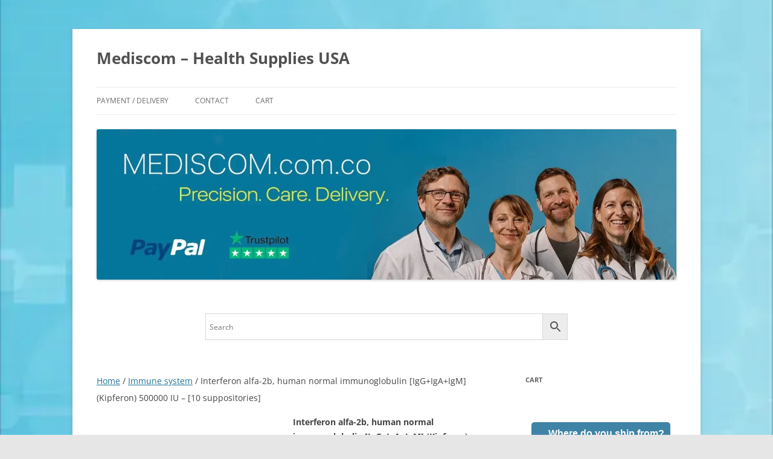

--- FILE ---
content_type: text/html; charset=UTF-8
request_url: https://mediscom.com.co/product/interferon-alfa-2b-human-normal-immunoglobulin-iggigaigm-kipferon-500000-iu-10-suppositories/
body_size: 28193
content:
<!DOCTYPE html>
<!--[if IE 7]>
<html class="ie ie7" lang="en-US">
<![endif]-->
<!--[if IE 8]>
<html class="ie ie8" lang="en-US">
<![endif]-->
<!--[if !(IE 7) & !(IE 8)]><!-->
<html lang="en-US">
<!--<![endif]-->
<head>
<meta charset="UTF-8" />
<meta name="viewport" content="width=device-width, initial-scale=1.0" />
<title>Interferon alfa-2b, human normal immunoglobulin [IgG+IgA+IgM] (Kipferon) 500000 IU - [10 suppositories]</title>
<link rel="profile" href="https://gmpg.org/xfn/11" />
<link rel="pingback" href="https://mediscom.com.co/xmlrpc.php">
<!--[if lt IE 9]>
<script data-jetpack-boost="ignore" src="https://mediscom.com.co/wp-content/themes/twentytwelve/js/html5.js?ver=3.7.0" type="text/javascript"></script>
<![endif]-->
<style id="jetpack-boost-critical-css">@media all{button.pswp__button{box-shadow:none!important;background-image:url(https://mediscom.com.co/wp-content/plugins/woocommerce/assets/css/photoswipe/default-skin/default-skin.png)!important}button.pswp__button,button.pswp__button--arrow--left::before,button.pswp__button--arrow--right::before{background-color:transparent!important}button.pswp__button--arrow--left,button.pswp__button--arrow--right{background-image:none!important}.pswp{display:none;position:absolute;width:100%;height:100%;left:0;top:0;overflow:hidden;-ms-touch-action:none;touch-action:none;z-index:1500;-webkit-text-size-adjust:100%;-webkit-backface-visibility:hidden;outline:0}.pswp *{-webkit-box-sizing:border-box;box-sizing:border-box}.pswp__bg{position:absolute;left:0;top:0;width:100%;height:100%;background:#000;opacity:0;-webkit-transform:translateZ(0);transform:translateZ(0);-webkit-backface-visibility:hidden;will-change:opacity}.pswp__scroll-wrap{position:absolute;left:0;top:0;width:100%;height:100%;overflow:hidden}.pswp__container{-ms-touch-action:none;touch-action:none;position:absolute;left:0;right:0;top:0;bottom:0}.pswp__container{-webkit-touch-callout:none}.pswp__bg{will-change:opacity}.pswp__container{-webkit-backface-visibility:hidden}.pswp__item{position:absolute;left:0;right:0;top:0;bottom:0;overflow:hidden}.pswp__button{width:44px;height:44px;position:relative;background:0 0;overflow:visible;-webkit-appearance:none;display:block;border:0;padding:0;margin:0;float:left;opacity:.75;-webkit-box-shadow:none;box-shadow:none}.pswp__button,.pswp__button--arrow--left:before,.pswp__button--arrow--right:before{background:url(https://mediscom.com.co/wp-content/plugins/woocommerce/assets/css/photoswipe/default-skin/default-skin.png) 0 0 no-repeat;background-size:264px 88px;width:44px;height:44px}.pswp__button--close{background-position:0-44px}.pswp__button--share{background-position:-44px -44px}.pswp__button--fs{display:none}.pswp__button--zoom{display:none;background-position:-88px 0}.pswp__button--arrow--left,.pswp__button--arrow--right{background:0 0;top:50%;margin-top:-50px;width:70px;height:100px;position:absolute}.pswp__button--arrow--left{left:0}.pswp__button--arrow--right{right:0}.pswp__button--arrow--left:before,.pswp__button--arrow--right:before{content:"";top:35px;background-color:rgba(0,0,0,.3);height:30px;width:32px;position:absolute}.pswp__button--arrow--left:before{left:6px;background-position:-138px -44px}.pswp__button--arrow--right:before{right:6px;background-position:-94px -44px}.pswp__share-modal{display:block;background:rgba(0,0,0,.5);width:100%;height:100%;top:0;left:0;padding:10px;position:absolute;z-index:1600;opacity:0;-webkit-backface-visibility:hidden;will-change:opacity}.pswp__share-modal--hidden{display:none}.pswp__share-tooltip{z-index:1620;position:absolute;background:#fff;top:56px;border-radius:2px;display:block;width:auto;right:44px;-webkit-box-shadow:0 2px 5px rgba(0,0,0,.25);box-shadow:0 2px 5px rgba(0,0,0,.25);-webkit-transform:translateY(6px);-ms-transform:translateY(6px);transform:translateY(6px);-webkit-backface-visibility:hidden;will-change:transform}.pswp__counter{position:relative;left:0;top:0;height:44px;font-size:13px;line-height:44px;color:#fff;opacity:.75;padding:0 10px;margin-inline-end:auto}.pswp__caption{position:absolute;left:0;bottom:0;width:100%;min-height:44px}.pswp__caption__center{text-align:left;max-width:420px;margin:0 auto;font-size:13px;padding:10px;line-height:20px;color:#ccc}.pswp__preloader{width:44px;height:44px;position:absolute;top:0;left:50%;margin-left:-22px;opacity:0;will-change:opacity;direction:ltr}.pswp__preloader__icn{width:20px;height:20px;margin:12px}@media screen and (max-width:1024px){.pswp__preloader{position:relative;left:auto;top:auto;margin:0;float:right}}.pswp__ui{-webkit-font-smoothing:auto;visibility:visible;opacity:1;z-index:1550}.pswp__top-bar{position:absolute;left:0;top:0;height:44px;width:100%;display:flex;justify-content:flex-end}.pswp__caption,.pswp__top-bar{-webkit-backface-visibility:hidden;will-change:opacity}.pswp__caption,.pswp__top-bar{background-color:rgba(0,0,0,.5)}.pswp__ui--hidden .pswp__button--arrow--left,.pswp__ui--hidden .pswp__button--arrow--right,.pswp__ui--hidden .pswp__caption,.pswp__ui--hidden .pswp__top-bar{opacity:.001}.woocommerce img,.woocommerce-page img{height:auto;max-width:100%}.woocommerce #content div.product div.images,.woocommerce div.product div.images,.woocommerce-page #content div.product div.images,.woocommerce-page div.product div.images{float:left;width:48%}.woocommerce #content div.product div.summary,.woocommerce div.product div.summary,.woocommerce-page #content div.product div.summary,.woocommerce-page div.product div.summary{float:right;width:48%;clear:none}.woocommerce #content div.product .woocommerce-tabs,.woocommerce div.product .woocommerce-tabs,.woocommerce-page #content div.product .woocommerce-tabs,.woocommerce-page div.product .woocommerce-tabs{clear:both}.woocommerce #content div.product .woocommerce-tabs ul.tabs::after,.woocommerce #content div.product .woocommerce-tabs ul.tabs::before,.woocommerce div.product .woocommerce-tabs ul.tabs::after,.woocommerce div.product .woocommerce-tabs ul.tabs::before,.woocommerce-page #content div.product .woocommerce-tabs ul.tabs::after,.woocommerce-page #content div.product .woocommerce-tabs ul.tabs::before,.woocommerce-page div.product .woocommerce-tabs ul.tabs::after,.woocommerce-page div.product .woocommerce-tabs ul.tabs::before{content:" ";display:table}.woocommerce #content div.product .woocommerce-tabs ul.tabs::after,.woocommerce div.product .woocommerce-tabs ul.tabs::after,.woocommerce-page #content div.product .woocommerce-tabs ul.tabs::after,.woocommerce-page div.product .woocommerce-tabs ul.tabs::after{clear:both}.woocommerce #content div.product .woocommerce-tabs ul.tabs li,.woocommerce div.product .woocommerce-tabs ul.tabs li,.woocommerce-page #content div.product .woocommerce-tabs ul.tabs li,.woocommerce-page div.product .woocommerce-tabs ul.tabs li{display:inline-block}.screen-reader-text{clip:rect(1px,1px,1px,1px);height:1px;overflow:hidden;position:absolute!important;width:1px;word-wrap:normal!important}.woocommerce .woocommerce-breadcrumb{margin:0 0 1em;padding:0}.woocommerce .woocommerce-breadcrumb::after,.woocommerce .woocommerce-breadcrumb::before{content:" ";display:table}.woocommerce .woocommerce-breadcrumb::after{clear:both}.woocommerce .quantity .qty{width:3.631em;text-align:center}.woocommerce div.product{margin-bottom:0;position:relative}.woocommerce div.product .product_title{clear:none;margin-top:0;padding:0}.woocommerce div.product div.images{margin-bottom:2em}.woocommerce div.product div.images img{display:block;width:100%;height:auto;box-shadow:none}.woocommerce div.product div.images.woocommerce-product-gallery{position:relative}.woocommerce div.product div.images .woocommerce-product-gallery__wrapper{margin:0;padding:0}.woocommerce div.product div.images .woocommerce-product-gallery__image:nth-child(n+2){width:25%;display:inline-block}.woocommerce div.product div.images .woocommerce-product-gallery__image a{display:block;outline-offset:-2px}.woocommerce div.product div.summary{margin-bottom:2em}.woocommerce div.product .woocommerce-tabs ul.tabs{list-style:none;padding:0 0 0 1em;margin:0 0 1.618em;overflow:hidden;position:relative}.woocommerce div.product .woocommerce-tabs ul.tabs li{border:1px solid #cfc8d8;background-color:#e9e6ed;color:#515151;display:inline-block;position:relative;z-index:0;border-radius:4px 4px 0 0;margin:0-5px;padding:0 1em}.woocommerce div.product .woocommerce-tabs ul.tabs li a{display:inline-block;padding:.5em 0;font-weight:700;color:#515151;text-decoration:none}.woocommerce div.product .woocommerce-tabs ul.tabs li::after,.woocommerce div.product .woocommerce-tabs ul.tabs li::before{border:1px solid #cfc8d8;position:absolute;bottom:-1px;width:5px;height:5px;content:" ";box-sizing:border-box}.woocommerce div.product .woocommerce-tabs ul.tabs li::before{left:-5px;border-bottom-right-radius:4px;border-width:0 1px 1px 0;box-shadow:2px 2px 0#e9e6ed}.woocommerce div.product .woocommerce-tabs ul.tabs li::after{right:-5px;border-bottom-left-radius:4px;border-width:0 0 1px 1px;box-shadow:-2px 2px 0#e9e6ed}.woocommerce div.product .woocommerce-tabs ul.tabs::before{position:absolute;content:" ";width:100%;bottom:0;left:0;border-bottom:1px solid #cfc8d8;z-index:1}.woocommerce div.product .woocommerce-tabs .panel{margin:0 0 2em;padding:0}.woocommerce div.product form.cart{margin-bottom:2em}.woocommerce div.product form.cart::after,.woocommerce div.product form.cart::before{content:" ";display:table}.woocommerce div.product form.cart::after{clear:both}.woocommerce div.product form.cart div.quantity{float:left;margin:0 4px 0 0}.woocommerce div.product form.cart .button{vertical-align:middle;float:left}.woocommerce .cart .button{float:none}.woocommerce:where(body:not(.woocommerce-block-theme-has-button-styles)) button.button{font-size:100%;margin:0;line-height:1;position:relative;text-decoration:none;overflow:visible;padding:.618em 1em;font-weight:700;border-radius:3px;left:auto;color:#515151;background-color:#e9e6ed;border:0;display:inline-block;background-image:none;box-shadow:none;text-shadow:none}.woocommerce:where(body:not(.woocommerce-block-theme-has-button-styles)) button.button.alt{background-color:#7f54b3;color:#fff;-webkit-font-smoothing:antialiased}.woocommerce:where(body:not(.woocommerce-uses-block-theme)) .woocommerce-breadcrumb{font-size:.92em;color:#767676}.woocommerce:where(body:not(.woocommerce-uses-block-theme)) .woocommerce-breadcrumb a{color:#767676}.woocommerce:where(body:not(.woocommerce-uses-block-theme)) div.product p.price{color:#958e09;font-size:1.25em}.aws-container .aws-search-form{position:relative;width:100%;float:none!important;display:-webkit-box!important;display:-moz-box!important;display:-ms-flexbox!important;display:-webkit-flex!important;display:flex!important;align-items:stretch;height:44px}.aws-container .aws-search-form *{-moz-box-sizing:border-box;-webkit-box-sizing:border-box;box-sizing:border-box;-moz-hyphens:manual;-webkit-hyphens:manual;hyphens:manual;border-radius:0!important}.aws-container .aws-search-form .aws-loader,.aws-container .aws-search-form .aws-loader:after{border-radius:50%!important;width:20px;height:20px}.aws-container .aws-search-form .aws-wrapper{flex-grow:1;position:relative;vertical-align:top;padding:0;width:100%;overflow:hidden}.aws-container .aws-search-form .aws-loader{position:absolute;display:none;right:10px;top:50%;z-index:999;margin:-10px 0 0;font-size:10px;text-indent:-9999em;border-top:3px solid #ededed;border-right:3px solid #ededed;border-bottom:3px solid #ededed;border-left:3px solid #555}.aws-container .aws-search-label{position:absolute!important;left:-10000px;top:auto;width:1px;height:1px;overflow:hidden;clip:rect(1px,1px,1px,1px)}.aws-container .aws-search-field{width:100%;max-width:100%;color:#313131;padding:6px;line-height:30px;display:block;font-size:12px;position:relative;z-index:2;-webkit-appearance:none;height:100%;min-height:inherit;margin:0!important;border:1px solid #d8d8d8;outline:0}@media screen and (-webkit-min-device-pixel-ratio:0) and (max-width:1024px){.aws-container .aws-search-field{font-size:16px}}.aws-container .aws-search-field::-webkit-search-cancel-button,.aws-container .aws-search-field::-webkit-search-results-button{display:none}.aws-container .aws-search-form .aws-search-clear{display:none!important;position:absolute;top:0;right:0;z-index:2;color:#757575;height:100%;width:38px;padding:0 0 0 10px;text-align:left}.aws-container .aws-search-form .aws-search-clear span{position:relative;display:block;font-size:24px;line-height:24px;top:50%;margin-top:-12px}.aws-container .aws-search-form .aws-search-btn{padding:0;line-height:10px;width:42px}.aws-container .aws-search-form .aws-search-btn_icon{display:inline-block;fill:currentColor;height:24px;line-height:24px;position:relative;width:42px;color:#555}.aws-container .aws-search-form .aws-search-btn svg{display:block;height:100%;width:100%}.aws-container .aws-search-form .aws-form-btn{display:-webkit-box;display:-moz-box;display:-ms-flexbox;display:-webkit-flex;display:flex;justify-content:center;flex-direction:column;text-align:center;background:#ededed;border:1px solid #d8d8d8;margin:0 0 0-1px;position:relative;white-space:nowrap}@font-face{font-family:"Open Sans";font-style:italic;font-display:fallback;font-weight:400;unicode-range:U+0460-052F,U+1C80-1C88,U+20B4,U+2DE0-2DFF,U+A640-A69F,U+FE2E-FE2F}@font-face{font-family:"Open Sans";font-style:italic;font-display:fallback;font-weight:400;unicode-range:U+0301,U+0400-045F,U+0490-0491,U+04B0-04B1,U+2116}@font-face{font-family:"Open Sans";font-style:italic;font-display:fallback;font-weight:400;unicode-range:U+1F00-1FFF}@font-face{font-family:"Open Sans";font-style:italic;font-display:fallback;font-weight:400;unicode-range:U+0370-03FF}@font-face{font-family:"Open Sans";font-style:italic;font-display:fallback;font-weight:400;unicode-range:U+0590-05FF,U+200C-2010,U+20AA,U+25CC,U+FB1D-FB4F}@font-face{font-family:"Open Sans";font-style:italic;font-display:fallback;font-weight:400;unicode-range:U+0102-0103,U+0110-0111,U+0128-0129,U+0168-0169,U+01A0-01A1,U+01AF-01B0,U+1EA0-1EF9,U+20AB}@font-face{font-family:"Open Sans";font-style:italic;font-display:fallback;font-weight:400;unicode-range:U+0100-024F,U+0259,U+1E00-1EFF,U+2020,U+20A0-20AB,U+20AD-20CF,U+2113,U+2C60-2C7F,U+A720-A7FF}@font-face{font-family:"Open Sans";font-style:italic;font-display:fallback;font-weight:400;unicode-range:U+0000-00FF,U+0131,U+0152-0153,U+02BB-02BC,U+02C6,U+02DA,U+02DC,U+2000-206F,U+2074,U+20AC,U+2122,U+2191,U+2193,U+2212,U+2215,U+FEFF,U+FFFD}@font-face{font-family:"Open Sans";font-style:normal;font-display:fallback;font-weight:400;unicode-range:U+0460-052F,U+1C80-1C88,U+20B4,U+2DE0-2DFF,U+A640-A69F,U+FE2E-FE2F}@font-face{font-family:"Open Sans";font-style:normal;font-display:fallback;font-weight:400;unicode-range:U+0301,U+0400-045F,U+0490-0491,U+04B0-04B1,U+2116}@font-face{font-family:"Open Sans";font-style:normal;font-display:fallback;font-weight:400;unicode-range:U+1F00-1FFF}@font-face{font-family:"Open Sans";font-style:normal;font-display:fallback;font-weight:400;unicode-range:U+0370-03FF}@font-face{font-family:"Open Sans";font-style:normal;font-display:fallback;font-weight:400;unicode-range:U+0590-05FF,U+200C-2010,U+20AA,U+25CC,U+FB1D-FB4F}@font-face{font-family:"Open Sans";font-style:normal;font-display:fallback;font-weight:400;unicode-range:U+0102-0103,U+0110-0111,U+0128-0129,U+0168-0169,U+01A0-01A1,U+01AF-01B0,U+1EA0-1EF9,U+20AB}@font-face{font-family:"Open Sans";font-style:normal;font-display:fallback;font-weight:400;unicode-range:U+0100-024F,U+0259,U+1E00-1EFF,U+2020,U+20A0-20AB,U+20AD-20CF,U+2113,U+2C60-2C7F,U+A720-A7FF}@font-face{font-family:"Open Sans";font-style:normal;font-display:fallback;font-weight:400;unicode-range:U+0000-00FF,U+0131,U+0152-0153,U+02BB-02BC,U+02C6,U+02DA,U+02DC,U+2000-206F,U+2074,U+20AC,U+2122,U+2191,U+2193,U+2212,U+2215,U+FEFF,U+FFFD}@font-face{font-family:"Open Sans";font-style:italic;font-display:fallback;font-weight:700;unicode-range:U+0460-052F,U+1C80-1C88,U+20B4,U+2DE0-2DFF,U+A640-A69F,U+FE2E-FE2F}@font-face{font-family:"Open Sans";font-style:italic;font-display:fallback;font-weight:700;unicode-range:U+0301,U+0400-045F,U+0490-0491,U+04B0-04B1,U+2116}@font-face{font-family:"Open Sans";font-style:italic;font-display:fallback;font-weight:700;unicode-range:U+1F00-1FFF}@font-face{font-family:"Open Sans";font-style:italic;font-display:fallback;font-weight:700;unicode-range:U+0370-03FF}@font-face{font-family:"Open Sans";font-style:italic;font-display:fallback;font-weight:700;unicode-range:U+0590-05FF,U+200C-2010,U+20AA,U+25CC,U+FB1D-FB4F}@font-face{font-family:"Open Sans";font-style:italic;font-display:fallback;font-weight:700;unicode-range:U+0102-0103,U+0110-0111,U+0128-0129,U+0168-0169,U+01A0-01A1,U+01AF-01B0,U+1EA0-1EF9,U+20AB}@font-face{font-family:"Open Sans";font-style:italic;font-display:fallback;font-weight:700;unicode-range:U+0100-024F,U+0259,U+1E00-1EFF,U+2020,U+20A0-20AB,U+20AD-20CF,U+2113,U+2C60-2C7F,U+A720-A7FF}@font-face{font-family:"Open Sans";font-style:italic;font-display:fallback;font-weight:700;unicode-range:U+0000-00FF,U+0131,U+0152-0153,U+02BB-02BC,U+02C6,U+02DA,U+02DC,U+2000-206F,U+2074,U+20AC,U+2122,U+2191,U+2193,U+2212,U+2215,U+FEFF,U+FFFD}@font-face{font-family:"Open Sans";font-style:normal;font-display:fallback;font-weight:700;unicode-range:U+0460-052F,U+1C80-1C88,U+20B4,U+2DE0-2DFF,U+A640-A69F,U+FE2E-FE2F}@font-face{font-family:"Open Sans";font-style:normal;font-display:fallback;font-weight:700;unicode-range:U+0301,U+0400-045F,U+0490-0491,U+04B0-04B1,U+2116}@font-face{font-family:"Open Sans";font-style:normal;font-display:fallback;font-weight:700;unicode-range:U+1F00-1FFF}@font-face{font-family:"Open Sans";font-style:normal;font-display:fallback;font-weight:700;unicode-range:U+0370-03FF}@font-face{font-family:"Open Sans";font-style:normal;font-display:fallback;font-weight:700;unicode-range:U+0590-05FF,U+200C-2010,U+20AA,U+25CC,U+FB1D-FB4F}@font-face{font-family:"Open Sans";font-style:normal;font-display:fallback;font-weight:700;unicode-range:U+0102-0103,U+0110-0111,U+0128-0129,U+0168-0169,U+01A0-01A1,U+01AF-01B0,U+1EA0-1EF9,U+20AB}@font-face{font-family:"Open Sans";font-style:normal;font-display:fallback;font-weight:700;unicode-range:U+0100-024F,U+0259,U+1E00-1EFF,U+2020,U+20A0-20AB,U+20AD-20CF,U+2113,U+2C60-2C7F,U+A720-A7FF}@font-face{font-family:"Open Sans";font-style:normal;font-display:fallback;font-weight:700;unicode-range:U+0000-00FF,U+0131,U+0152-0153,U+02BB-02BC,U+02C6,U+02DA,U+02DC,U+2000-206F,U+2074,U+20AC,U+2122,U+2191,U+2193,U+2212,U+2215,U+FEFF,U+FFFD}a,aside,body,div,form,h1,h2,h3,header,hgroup,html,img,label,li,nav,p,span,ul{margin:0;padding:0;border:0;font-size:100%;vertical-align:baseline}body{line-height:1}ul{list-style:none}h1,h2,h3{clear:both}html{overflow-y:scroll;font-size:100%;-webkit-text-size-adjust:100%;-ms-text-size-adjust:100%}aside,header,hgroup,nav{display:block}img{border:0;-ms-interpolation-mode:bicubic}.wrapper:after{clear:both}.wrapper:after,.wrapper:before{display:table;content:""}.widget-title{font-size:11px;font-size:.785714286rem;line-height:2.181818182;font-weight:700;text-transform:uppercase;color:#636363}button,input{border:1px solid #ccc;border-radius:3px;font-family:inherit;padding:6px;padding:.428571429rem}button,input{line-height:normal}input[type=hidden]{border:0;border-radius:0;padding:0}.menu-toggle{padding:6px 10px;padding:.428571429rem .714285714rem;font-size:11px;font-size:.785714286rem;line-height:1.428571429;font-weight:400;color:#7c7c7c;background-color:#e6e6e6;background-repeat:repeat-x;background-image:-moz-linear-gradient(top,#f4f4f4,#e6e6e6);background-image:-ms-linear-gradient(top,#f4f4f4,#e6e6e6);background-image:-webkit-linear-gradient(top,#f4f4f4,#e6e6e6);background-image:-o-linear-gradient(top,#f4f4f4,#e6e6e6);background-image:linear-gradient(to bottom,#f4f4f4,#e6e6e6);border:1px solid #d2d2d2;border-radius:3px;box-shadow:0 1px 2px rgb(64 64 64/.1)}.widget img{max-width:100%}img.header-image,img.wp-post-image{max-width:100%;height:auto}.widget img,img.header-image,img.wp-post-image{border-radius:3px;box-shadow:0 1px 4px rgb(0 0 0/.2)}.site-content nav{clear:both;line-height:2;overflow:hidden}html{font-size:87.5%}body{font-size:14px;font-size:1rem;font-family:Helvetica,Arial,sans-serif;text-rendering:optimizeLegibility;color:#444}body.custom-font-enabled{font-family:"Open Sans",Helvetica,Arial,sans-serif}a{outline:0;color:#21759b}.site .screen-reader-text{position:absolute!important;clip-path:inset(50%);overflow:hidden;height:1px;width:1px}.site{padding:0 24px;padding:0 1.714285714rem;background-color:#fff}.site-content{margin:24px 0 0;margin:1.714285714rem 0 0}.widget-area{margin:24px 0 0;margin:1.714285714rem 0 0}.site-header{padding:24px 0;padding:1.714285714rem 0}.site-header h1,.site-header h2{text-align:center}.site-header h1 a{color:#515151;display:inline-block;text-decoration:none}.site-header h1{font-size:24px;font-size:1.714285714rem;line-height:1.285714286;margin-bottom:14px;margin-bottom:1rem}.site-header h2{font-weight:400;font-size:13px;font-size:.928571429rem;line-height:1.846153846;color:#757575}.header-image{margin-top:24px;margin-top:1.714285714rem}.main-navigation{margin-top:24px;margin-top:1.714285714rem;text-align:center}.main-navigation li{margin-top:24px;margin-top:1.714285714rem;font-size:12px;font-size:.857142857rem;line-height:1.42857143}.main-navigation a{color:#5e5e5e}.main-navigation ul.nav-menu{display:none}.menu-toggle{display:inline-block}.widget-area .widget{-webkit-hyphens:auto;-moz-hyphens:auto;hyphens:auto;margin-bottom:48px;margin-bottom:3.428571429rem;word-wrap:break-word}.widget-area .widget h3{margin-bottom:24px;margin-bottom:1.714285714rem}.widget-area .widget .textwidget,.widget-area .widget p{font-size:13px;font-size:.928571429rem;line-height:1.846153846}.widget-area .widget p{margin-bottom:24px;margin-bottom:1.714285714rem}.widget-area .widget a{color:#757575}footer[role=contentinfo] a{color:#686868}.entry-content,.entry-summary{line-height:1.714285714}.entry-content h2{margin:24px 0;margin:1.714285714rem 0;line-height:1.714285714}.entry-content h2{font-size:18px;font-size:1.285714286rem;line-height:1.6}.entry-content p,.entry-summary p{margin:0 0 24px;margin:0 0 1.714285714rem;line-height:1.714285714}@-ms-viewport{width:device-width}@viewport{width:device-width}@media screen and (min-width:600px){.site{margin:0 auto;max-width:960px;max-width:68.571428571rem;overflow:hidden}.site-content{float:left;width:65.104166667%}.widget-area{float:right;width:26.041666667%}.site-header h1,.site-header h2{text-align:left}.site-header h1{font-size:26px;font-size:1.857142857rem;line-height:1.846153846;margin-bottom:0}.main-navigation ul.nav-menu{border-bottom:1px solid #ededed;border-top:1px solid #ededed;display:inline-block!important;text-align:left;width:100%}.main-navigation ul{margin:0;text-indent:0}.main-navigation li,.main-navigation li a{display:inline-block;text-decoration:none}.main-navigation li a{border-bottom:0;color:#6a6a6a;line-height:3.692307692;text-transform:uppercase;white-space:nowrap}.main-navigation li{margin:0 40px 0 0;margin:0 2.857142857rem 0 0;position:relative}.menu-toggle{display:none}}@media screen and (min-width:960px){body{background-color:#e6e6e6}body .site{padding:0 40px;padding:0 2.857142857rem;margin-top:48px;margin-top:3.428571429rem;margin-bottom:48px;margin-bottom:3.428571429rem;box-shadow:0 2px 6px rgb(100 100 100/.3)}}.aws-search-wrapper{text-align:center;margin:20px auto;padding:10px 15px;max-width:600px}}@media only screen and (max-width:768px){.woocommerce #content div.product div.images,.woocommerce #content div.product div.summary,.woocommerce div.product div.images,.woocommerce div.product div.summary,.woocommerce-page #content div.product div.images,.woocommerce-page #content div.product div.summary,.woocommerce-page div.product div.images,.woocommerce-page div.product div.summary{float:none;width:100%}}@media all{.screen-reader-text{clip:rect(1px,1px,1px,1px);word-wrap:normal!important;border:0;clip-path:inset(50%);height:1px;margin:-1px;overflow:hidden;overflow-wrap:normal!important;padding:0;position:absolute!important;width:1px}}</style><meta name='robots' content='index, follow, max-image-preview:large, max-snippet:-1, max-video-preview:-1' />

	<!-- This site is optimized with the Yoast SEO plugin v26.8 - https://yoast.com/product/yoast-seo-wordpress/ -->
	<meta name="description" content="📦 Discover Ketoconazole vaginal 400 mg suppositories - a powerful solution for fungal infections. Get relief fast! 🌍 Worldwide delivery in 1–2 weeks." />
	<link rel="canonical" href="https://mediscom.com.co/product/interferon-alfa-2b-human-normal-immunoglobulin-iggigaigm-kipferon-500000-iu-10-suppositories/" />
	<script data-jetpack-boost="ignore" type="application/ld+json" class="yoast-schema-graph">{"@context":"https://schema.org","@graph":[{"@type":"WebPage","@id":"https://mediscom.com.co/product/interferon-alfa-2b-human-normal-immunoglobulin-iggigaigm-kipferon-500000-iu-10-suppositories/","url":"https://mediscom.com.co/product/interferon-alfa-2b-human-normal-immunoglobulin-iggigaigm-kipferon-500000-iu-10-suppositories/","name":"Interferon alfa-2b, human normal immunoglobulin [IgG+IgA+IgM] (Kipferon) 500000 IU - [10 suppositories]","isPartOf":{"@id":"https://mediscom.com.co/#website"},"primaryImageOfPage":{"@id":"https://mediscom.com.co/product/interferon-alfa-2b-human-normal-immunoglobulin-iggigaigm-kipferon-500000-iu-10-suppositories/#primaryimage"},"image":{"@id":"https://mediscom.com.co/product/interferon-alfa-2b-human-normal-immunoglobulin-iggigaigm-kipferon-500000-iu-10-suppositories/#primaryimage"},"thumbnailUrl":"https://mediscom.com.co/wp-content/uploads/2025/06/Kipferon-500000ME-10.webp","datePublished":"2022-11-26T14:34:59+00:00","dateModified":"2025-07-06T10:42:56+00:00","description":"📦 Discover Ketoconazole vaginal 400 mg suppositories - a powerful solution for fungal infections. Get relief fast! 🌍 Worldwide delivery in 1–2 weeks.","breadcrumb":{"@id":"https://mediscom.com.co/product/interferon-alfa-2b-human-normal-immunoglobulin-iggigaigm-kipferon-500000-iu-10-suppositories/#breadcrumb"},"inLanguage":"en-US","potentialAction":[{"@type":"ReadAction","target":["https://mediscom.com.co/product/interferon-alfa-2b-human-normal-immunoglobulin-iggigaigm-kipferon-500000-iu-10-suppositories/"]}]},{"@type":"ImageObject","inLanguage":"en-US","@id":"https://mediscom.com.co/product/interferon-alfa-2b-human-normal-immunoglobulin-iggigaigm-kipferon-500000-iu-10-suppositories/#primaryimage","url":"https://mediscom.com.co/wp-content/uploads/2025/06/Kipferon-500000ME-10.webp","contentUrl":"https://mediscom.com.co/wp-content/uploads/2025/06/Kipferon-500000ME-10.webp","width":600,"height":381,"caption":"Interferon alfa-2b"},{"@type":"BreadcrumbList","@id":"https://mediscom.com.co/product/interferon-alfa-2b-human-normal-immunoglobulin-iggigaigm-kipferon-500000-iu-10-suppositories/#breadcrumb","itemListElement":[{"@type":"ListItem","position":1,"name":"Home","item":"https://mediscom.com.co/"},{"@type":"ListItem","position":2,"name":"Shop","item":"https://mediscom.com.co/"},{"@type":"ListItem","position":3,"name":"Interferon alfa-2b, human normal immunoglobulin [IgG+IgA+IgM] (Kipferon) 500000 IU &#8211; [10 suppositories]"}]},{"@type":"WebSite","@id":"https://mediscom.com.co/#website","url":"https://mediscom.com.co/","name":"Mediscom - Health Supplies USA","description":"","potentialAction":[{"@type":"SearchAction","target":{"@type":"EntryPoint","urlTemplate":"https://mediscom.com.co/?s={search_term_string}"},"query-input":{"@type":"PropertyValueSpecification","valueRequired":true,"valueName":"search_term_string"}}],"inLanguage":"en-US"}]}</script>
	<!-- / Yoast SEO plugin. -->


<link rel="alternate" type="application/rss+xml" title="Mediscom - Health Supplies USA &raquo; Feed" href="https://mediscom.com.co/feed/" />
<link rel="alternate" type="application/rss+xml" title="Mediscom - Health Supplies USA &raquo; Comments Feed" href="https://mediscom.com.co/comments/feed/" />
<link rel="alternate" title="oEmbed (JSON)" type="application/json+oembed" href="https://mediscom.com.co/wp-json/oembed/1.0/embed?url=https%3A%2F%2Fmediscom.com.co%2Fproduct%2Finterferon-alfa-2b-human-normal-immunoglobulin-iggigaigm-kipferon-500000-iu-10-suppositories%2F" />
<link rel="alternate" title="oEmbed (XML)" type="text/xml+oembed" href="https://mediscom.com.co/wp-json/oembed/1.0/embed?url=https%3A%2F%2Fmediscom.com.co%2Fproduct%2Finterferon-alfa-2b-human-normal-immunoglobulin-iggigaigm-kipferon-500000-iu-10-suppositories%2F&#038;format=xml" />
<noscript><link rel='stylesheet' id='all-css-eef802bf5a5e703cd5750f87575096b5' href='https://mediscom.com.co/wp-content/boost-cache/static/6a629cee93.min.css' type='text/css' media='all' /></noscript><link data-media="all" onload="this.media=this.dataset.media; delete this.dataset.media; this.removeAttribute( &apos;onload&apos; );" rel='stylesheet' id='all-css-eef802bf5a5e703cd5750f87575096b5' href='https://mediscom.com.co/wp-content/boost-cache/static/6a629cee93.min.css' type='text/css' media="not all" />
<noscript><link rel='stylesheet' id='only-screen-and-max-width-768px-css-4c9e7361267861198ccb63d2a9fcc8ab' href='https://mediscom.com.co/wp-content/boost-cache/static/fd27cdfd46.min.css' type='text/css' media='only screen and (max-width: 768px)' /></noscript><link data-media="only screen and (max-width: 768px)" onload="this.media=this.dataset.media; delete this.dataset.media; this.removeAttribute( &apos;onload&apos; );" rel='stylesheet' id='only-screen-and-max-width-768px-css-4c9e7361267861198ccb63d2a9fcc8ab' href='https://mediscom.com.co/wp-content/boost-cache/static/fd27cdfd46.min.css' type='text/css' media="not all" />
<style id='wp-img-auto-sizes-contain-inline-css'>
img:is([sizes=auto i],[sizes^="auto," i]){contain-intrinsic-size:3000px 1500px}
/*# sourceURL=wp-img-auto-sizes-contain-inline-css */
</style>
<style id='wp-emoji-styles-inline-css'>

	img.wp-smiley, img.emoji {
		display: inline !important;
		border: none !important;
		box-shadow: none !important;
		height: 1em !important;
		width: 1em !important;
		margin: 0 0.07em !important;
		vertical-align: -0.1em !important;
		background: none !important;
		padding: 0 !important;
	}
/*# sourceURL=wp-emoji-styles-inline-css */
</style>
<style id='wp-block-library-inline-css'>
:root{--wp-block-synced-color:#7a00df;--wp-block-synced-color--rgb:122,0,223;--wp-bound-block-color:var(--wp-block-synced-color);--wp-editor-canvas-background:#ddd;--wp-admin-theme-color:#007cba;--wp-admin-theme-color--rgb:0,124,186;--wp-admin-theme-color-darker-10:#006ba1;--wp-admin-theme-color-darker-10--rgb:0,107,160.5;--wp-admin-theme-color-darker-20:#005a87;--wp-admin-theme-color-darker-20--rgb:0,90,135;--wp-admin-border-width-focus:2px}@media (min-resolution:192dpi){:root{--wp-admin-border-width-focus:1.5px}}.wp-element-button{cursor:pointer}:root .has-very-light-gray-background-color{background-color:#eee}:root .has-very-dark-gray-background-color{background-color:#313131}:root .has-very-light-gray-color{color:#eee}:root .has-very-dark-gray-color{color:#313131}:root .has-vivid-green-cyan-to-vivid-cyan-blue-gradient-background{background:linear-gradient(135deg,#00d084,#0693e3)}:root .has-purple-crush-gradient-background{background:linear-gradient(135deg,#34e2e4,#4721fb 50%,#ab1dfe)}:root .has-hazy-dawn-gradient-background{background:linear-gradient(135deg,#faaca8,#dad0ec)}:root .has-subdued-olive-gradient-background{background:linear-gradient(135deg,#fafae1,#67a671)}:root .has-atomic-cream-gradient-background{background:linear-gradient(135deg,#fdd79a,#004a59)}:root .has-nightshade-gradient-background{background:linear-gradient(135deg,#330968,#31cdcf)}:root .has-midnight-gradient-background{background:linear-gradient(135deg,#020381,#2874fc)}:root{--wp--preset--font-size--normal:16px;--wp--preset--font-size--huge:42px}.has-regular-font-size{font-size:1em}.has-larger-font-size{font-size:2.625em}.has-normal-font-size{font-size:var(--wp--preset--font-size--normal)}.has-huge-font-size{font-size:var(--wp--preset--font-size--huge)}.has-text-align-center{text-align:center}.has-text-align-left{text-align:left}.has-text-align-right{text-align:right}.has-fit-text{white-space:nowrap!important}#end-resizable-editor-section{display:none}.aligncenter{clear:both}.items-justified-left{justify-content:flex-start}.items-justified-center{justify-content:center}.items-justified-right{justify-content:flex-end}.items-justified-space-between{justify-content:space-between}.screen-reader-text{border:0;clip-path:inset(50%);height:1px;margin:-1px;overflow:hidden;padding:0;position:absolute;width:1px;word-wrap:normal!important}.screen-reader-text:focus{background-color:#ddd;clip-path:none;color:#444;display:block;font-size:1em;height:auto;left:5px;line-height:normal;padding:15px 23px 14px;text-decoration:none;top:5px;width:auto;z-index:100000}html :where(.has-border-color){border-style:solid}html :where([style*=border-top-color]){border-top-style:solid}html :where([style*=border-right-color]){border-right-style:solid}html :where([style*=border-bottom-color]){border-bottom-style:solid}html :where([style*=border-left-color]){border-left-style:solid}html :where([style*=border-width]){border-style:solid}html :where([style*=border-top-width]){border-top-style:solid}html :where([style*=border-right-width]){border-right-style:solid}html :where([style*=border-bottom-width]){border-bottom-style:solid}html :where([style*=border-left-width]){border-left-style:solid}html :where(img[class*=wp-image-]){height:auto;max-width:100%}:where(figure){margin:0 0 1em}html :where(.is-position-sticky){--wp-admin--admin-bar--position-offset:var(--wp-admin--admin-bar--height,0px)}@media screen and (max-width:600px){html :where(.is-position-sticky){--wp-admin--admin-bar--position-offset:0px}}

/*# sourceURL=wp-block-library-inline-css */
</style><noscript><link rel='stylesheet' id='all-css-65ef3b717efbf4c44d73f18949fd866b' href='https://mediscom.com.co/wp-content/boost-cache/static/a653beb090.min.css' type='text/css' media='all' /></noscript><link data-media="all" onload="this.media=this.dataset.media; delete this.dataset.media; this.removeAttribute( &apos;onload&apos; );" rel='stylesheet' id='all-css-65ef3b717efbf4c44d73f18949fd866b' href='https://mediscom.com.co/wp-content/boost-cache/static/a653beb090.min.css' type='text/css' media="not all" />
<style id='global-styles-inline-css'>
:root{--wp--preset--aspect-ratio--square: 1;--wp--preset--aspect-ratio--4-3: 4/3;--wp--preset--aspect-ratio--3-4: 3/4;--wp--preset--aspect-ratio--3-2: 3/2;--wp--preset--aspect-ratio--2-3: 2/3;--wp--preset--aspect-ratio--16-9: 16/9;--wp--preset--aspect-ratio--9-16: 9/16;--wp--preset--color--black: #000000;--wp--preset--color--cyan-bluish-gray: #abb8c3;--wp--preset--color--white: #fff;--wp--preset--color--pale-pink: #f78da7;--wp--preset--color--vivid-red: #cf2e2e;--wp--preset--color--luminous-vivid-orange: #ff6900;--wp--preset--color--luminous-vivid-amber: #fcb900;--wp--preset--color--light-green-cyan: #7bdcb5;--wp--preset--color--vivid-green-cyan: #00d084;--wp--preset--color--pale-cyan-blue: #8ed1fc;--wp--preset--color--vivid-cyan-blue: #0693e3;--wp--preset--color--vivid-purple: #9b51e0;--wp--preset--color--blue: #21759b;--wp--preset--color--dark-gray: #444;--wp--preset--color--medium-gray: #9f9f9f;--wp--preset--color--light-gray: #e6e6e6;--wp--preset--gradient--vivid-cyan-blue-to-vivid-purple: linear-gradient(135deg,rgb(6,147,227) 0%,rgb(155,81,224) 100%);--wp--preset--gradient--light-green-cyan-to-vivid-green-cyan: linear-gradient(135deg,rgb(122,220,180) 0%,rgb(0,208,130) 100%);--wp--preset--gradient--luminous-vivid-amber-to-luminous-vivid-orange: linear-gradient(135deg,rgb(252,185,0) 0%,rgb(255,105,0) 100%);--wp--preset--gradient--luminous-vivid-orange-to-vivid-red: linear-gradient(135deg,rgb(255,105,0) 0%,rgb(207,46,46) 100%);--wp--preset--gradient--very-light-gray-to-cyan-bluish-gray: linear-gradient(135deg,rgb(238,238,238) 0%,rgb(169,184,195) 100%);--wp--preset--gradient--cool-to-warm-spectrum: linear-gradient(135deg,rgb(74,234,220) 0%,rgb(151,120,209) 20%,rgb(207,42,186) 40%,rgb(238,44,130) 60%,rgb(251,105,98) 80%,rgb(254,248,76) 100%);--wp--preset--gradient--blush-light-purple: linear-gradient(135deg,rgb(255,206,236) 0%,rgb(152,150,240) 100%);--wp--preset--gradient--blush-bordeaux: linear-gradient(135deg,rgb(254,205,165) 0%,rgb(254,45,45) 50%,rgb(107,0,62) 100%);--wp--preset--gradient--luminous-dusk: linear-gradient(135deg,rgb(255,203,112) 0%,rgb(199,81,192) 50%,rgb(65,88,208) 100%);--wp--preset--gradient--pale-ocean: linear-gradient(135deg,rgb(255,245,203) 0%,rgb(182,227,212) 50%,rgb(51,167,181) 100%);--wp--preset--gradient--electric-grass: linear-gradient(135deg,rgb(202,248,128) 0%,rgb(113,206,126) 100%);--wp--preset--gradient--midnight: linear-gradient(135deg,rgb(2,3,129) 0%,rgb(40,116,252) 100%);--wp--preset--font-size--small: 13px;--wp--preset--font-size--medium: 20px;--wp--preset--font-size--large: 36px;--wp--preset--font-size--x-large: 42px;--wp--preset--spacing--20: 0.44rem;--wp--preset--spacing--30: 0.67rem;--wp--preset--spacing--40: 1rem;--wp--preset--spacing--50: 1.5rem;--wp--preset--spacing--60: 2.25rem;--wp--preset--spacing--70: 3.38rem;--wp--preset--spacing--80: 5.06rem;--wp--preset--shadow--natural: 6px 6px 9px rgba(0, 0, 0, 0.2);--wp--preset--shadow--deep: 12px 12px 50px rgba(0, 0, 0, 0.4);--wp--preset--shadow--sharp: 6px 6px 0px rgba(0, 0, 0, 0.2);--wp--preset--shadow--outlined: 6px 6px 0px -3px rgb(255, 255, 255), 6px 6px rgb(0, 0, 0);--wp--preset--shadow--crisp: 6px 6px 0px rgb(0, 0, 0);}:where(.is-layout-flex){gap: 0.5em;}:where(.is-layout-grid){gap: 0.5em;}body .is-layout-flex{display: flex;}.is-layout-flex{flex-wrap: wrap;align-items: center;}.is-layout-flex > :is(*, div){margin: 0;}body .is-layout-grid{display: grid;}.is-layout-grid > :is(*, div){margin: 0;}:where(.wp-block-columns.is-layout-flex){gap: 2em;}:where(.wp-block-columns.is-layout-grid){gap: 2em;}:where(.wp-block-post-template.is-layout-flex){gap: 1.25em;}:where(.wp-block-post-template.is-layout-grid){gap: 1.25em;}.has-black-color{color: var(--wp--preset--color--black) !important;}.has-cyan-bluish-gray-color{color: var(--wp--preset--color--cyan-bluish-gray) !important;}.has-white-color{color: var(--wp--preset--color--white) !important;}.has-pale-pink-color{color: var(--wp--preset--color--pale-pink) !important;}.has-vivid-red-color{color: var(--wp--preset--color--vivid-red) !important;}.has-luminous-vivid-orange-color{color: var(--wp--preset--color--luminous-vivid-orange) !important;}.has-luminous-vivid-amber-color{color: var(--wp--preset--color--luminous-vivid-amber) !important;}.has-light-green-cyan-color{color: var(--wp--preset--color--light-green-cyan) !important;}.has-vivid-green-cyan-color{color: var(--wp--preset--color--vivid-green-cyan) !important;}.has-pale-cyan-blue-color{color: var(--wp--preset--color--pale-cyan-blue) !important;}.has-vivid-cyan-blue-color{color: var(--wp--preset--color--vivid-cyan-blue) !important;}.has-vivid-purple-color{color: var(--wp--preset--color--vivid-purple) !important;}.has-black-background-color{background-color: var(--wp--preset--color--black) !important;}.has-cyan-bluish-gray-background-color{background-color: var(--wp--preset--color--cyan-bluish-gray) !important;}.has-white-background-color{background-color: var(--wp--preset--color--white) !important;}.has-pale-pink-background-color{background-color: var(--wp--preset--color--pale-pink) !important;}.has-vivid-red-background-color{background-color: var(--wp--preset--color--vivid-red) !important;}.has-luminous-vivid-orange-background-color{background-color: var(--wp--preset--color--luminous-vivid-orange) !important;}.has-luminous-vivid-amber-background-color{background-color: var(--wp--preset--color--luminous-vivid-amber) !important;}.has-light-green-cyan-background-color{background-color: var(--wp--preset--color--light-green-cyan) !important;}.has-vivid-green-cyan-background-color{background-color: var(--wp--preset--color--vivid-green-cyan) !important;}.has-pale-cyan-blue-background-color{background-color: var(--wp--preset--color--pale-cyan-blue) !important;}.has-vivid-cyan-blue-background-color{background-color: var(--wp--preset--color--vivid-cyan-blue) !important;}.has-vivid-purple-background-color{background-color: var(--wp--preset--color--vivid-purple) !important;}.has-black-border-color{border-color: var(--wp--preset--color--black) !important;}.has-cyan-bluish-gray-border-color{border-color: var(--wp--preset--color--cyan-bluish-gray) !important;}.has-white-border-color{border-color: var(--wp--preset--color--white) !important;}.has-pale-pink-border-color{border-color: var(--wp--preset--color--pale-pink) !important;}.has-vivid-red-border-color{border-color: var(--wp--preset--color--vivid-red) !important;}.has-luminous-vivid-orange-border-color{border-color: var(--wp--preset--color--luminous-vivid-orange) !important;}.has-luminous-vivid-amber-border-color{border-color: var(--wp--preset--color--luminous-vivid-amber) !important;}.has-light-green-cyan-border-color{border-color: var(--wp--preset--color--light-green-cyan) !important;}.has-vivid-green-cyan-border-color{border-color: var(--wp--preset--color--vivid-green-cyan) !important;}.has-pale-cyan-blue-border-color{border-color: var(--wp--preset--color--pale-cyan-blue) !important;}.has-vivid-cyan-blue-border-color{border-color: var(--wp--preset--color--vivid-cyan-blue) !important;}.has-vivid-purple-border-color{border-color: var(--wp--preset--color--vivid-purple) !important;}.has-vivid-cyan-blue-to-vivid-purple-gradient-background{background: var(--wp--preset--gradient--vivid-cyan-blue-to-vivid-purple) !important;}.has-light-green-cyan-to-vivid-green-cyan-gradient-background{background: var(--wp--preset--gradient--light-green-cyan-to-vivid-green-cyan) !important;}.has-luminous-vivid-amber-to-luminous-vivid-orange-gradient-background{background: var(--wp--preset--gradient--luminous-vivid-amber-to-luminous-vivid-orange) !important;}.has-luminous-vivid-orange-to-vivid-red-gradient-background{background: var(--wp--preset--gradient--luminous-vivid-orange-to-vivid-red) !important;}.has-very-light-gray-to-cyan-bluish-gray-gradient-background{background: var(--wp--preset--gradient--very-light-gray-to-cyan-bluish-gray) !important;}.has-cool-to-warm-spectrum-gradient-background{background: var(--wp--preset--gradient--cool-to-warm-spectrum) !important;}.has-blush-light-purple-gradient-background{background: var(--wp--preset--gradient--blush-light-purple) !important;}.has-blush-bordeaux-gradient-background{background: var(--wp--preset--gradient--blush-bordeaux) !important;}.has-luminous-dusk-gradient-background{background: var(--wp--preset--gradient--luminous-dusk) !important;}.has-pale-ocean-gradient-background{background: var(--wp--preset--gradient--pale-ocean) !important;}.has-electric-grass-gradient-background{background: var(--wp--preset--gradient--electric-grass) !important;}.has-midnight-gradient-background{background: var(--wp--preset--gradient--midnight) !important;}.has-small-font-size{font-size: var(--wp--preset--font-size--small) !important;}.has-medium-font-size{font-size: var(--wp--preset--font-size--medium) !important;}.has-large-font-size{font-size: var(--wp--preset--font-size--large) !important;}.has-x-large-font-size{font-size: var(--wp--preset--font-size--x-large) !important;}
/*# sourceURL=global-styles-inline-css */
</style>

<style id='classic-theme-styles-inline-css'>
/*! This file is auto-generated */
.wp-block-button__link{color:#fff;background-color:#32373c;border-radius:9999px;box-shadow:none;text-decoration:none;padding:calc(.667em + 2px) calc(1.333em + 2px);font-size:1.125em}.wp-block-file__button{background:#32373c;color:#fff;text-decoration:none}
/*# sourceURL=/wp-includes/css/classic-themes.min.css */
</style>
<style id='woocommerce-inline-inline-css'>
.woocommerce form .form-row .required { visibility: visible; }
/*# sourceURL=woocommerce-inline-inline-css */
</style>






<link rel="https://api.w.org/" href="https://mediscom.com.co/wp-json/" /><link rel="alternate" title="JSON" type="application/json" href="https://mediscom.com.co/wp-json/wp/v2/product/45482" /><link rel="EditURI" type="application/rsd+xml" title="RSD" href="https://mediscom.com.co/xmlrpc.php?rsd" />
<meta name="generator" content="WordPress 6.9" />
<meta name="generator" content="WooCommerce 10.4.3" />
<link rel='shortlink' href='https://mediscom.com.co/?p=45482' />

		<!-- GA Google Analytics @ https://m0n.co/ga -->
		
		

			<style type="text/css">
			.wc-block-components-notice-banner.is-error li {
				margin: 0;
			}
		</style>
			<noscript><style>.woocommerce-product-gallery{ opacity: 1 !important; }</style></noscript>
	<!-- Yandex.Metrika counter by Yandex Metrica Plugin -->

<noscript>
	<div><img src="https://mc.yandex.ru/watch/98229828" style="position:absolute; left:-9999px;" alt="" /></div>
</noscript>
<!-- /Yandex.Metrika counter  --><style type="text/css" id="custom-background-css">
body.custom-background { background-image: url("https://mediscom.com.co/wp-content/uploads/2025/06/bckg.webp"); background-position: right bottom; background-size: contain; background-repeat: repeat; background-attachment: scroll; }
</style>
	<link rel="icon" href="https://mediscom.com.co/wp-content/uploads/2025/07/cropped-image-1-32x32.webp" sizes="32x32" />
<link rel="icon" href="https://mediscom.com.co/wp-content/uploads/2025/07/cropped-image-1-192x192.webp" sizes="192x192" />
<link rel="apple-touch-icon" href="https://mediscom.com.co/wp-content/uploads/2025/07/cropped-image-1-180x180.webp" />
<meta name="msapplication-TileImage" content="https://mediscom.com.co/wp-content/uploads/2025/07/cropped-image-1-270x270.webp" />
		<style type="text/css" id="wp-custom-css">
			/* Скрываем гамбургер-меню */
@media (max-width: 767px) {
    .menu-toggle {
        display: none; /* Скрываем кнопку гамбургера */
    }

    /* Основные стили для вертикального меню */
    #site-navigation .nav-menu {
        display: block;
        width: 100%;
        background-color: #fff; /* Белый фон */
        box-shadow: 0 2px 4px rgba(0, 0, 0, 0.1); /* Легкая тень */
        border-radius: 4px; /* Округленные углы */
        padding: 0;
        margin: 0;
    }

    #site-navigation .nav-menu ul {
        display: block;
        list-style: none;
        padding-left: 0;
        margin: 0;
    }

    #site-navigation .nav-menu li {
        display: block;
        width: 100%;
        margin: 0;
        padding: 10px 0;
        border-bottom: 1px solid #ddd; /* Разделительная линия между элементами */
        text-align: center; /* Центрирование текста */
    }

    #site-navigation .nav-menu li:last-child {
        border-bottom: none; /* Убираем разделитель у последнего элемента */
    }

    #site-navigation .nav-menu li a {
        display: block;
        text-align: center; /* Центрирование текста */
        text-decoration: none;
        color: #3f85a5; /* Основной синий цвет для текста */
        font-size: 18px; /* Чуть увеличенный размер шрифта */
        padding: 10px 20px; /* Увеличенные отступы внутри элементов */
        background-color: #e1f3fa; /* Светлый фон для элементов меню */
        transition: background-color 0.3s ease, color 0.3s ease; /* Плавный переход при наведении */
        border-radius: 4px; /* Округленные углы */
    }

    #site-navigation .nav-menu li a:hover {
        background-color: #3f85a5; /* Основной синий цвет при наведении */
        color: #fff; /* Белый цвет текста при наведении */
    }
}

.woocommerce-ordering {
    display: none;
}

.site-info {
    display: none;
}

/* Изменяем цвет кнопки добавления в корзину на оранжевый */
.single_add_to_cart_button.button.alt {
    background-color: #FFA500; /* Оранжевый цвет */
    border-color: #FFA500; /* Цвет рамки */
    color: #fff; /* Цвет текста */
}
/* Стили для кнопки "Add to cart" */
.single_add_to_cart_button.button.alt {
    background-color: #FFA500 !important; /* Оранжевый цвет фона */
    color: #fff !important; /* Белый цвет текста */
    border: none !important; /* Убираем границу */
    padding: 10px 20px !important; /* Отступы внутри кнопки */
    border-radius: 5px !important; /* Закругляем углы */
    cursor: pointer !important; /* Указываем на кликабельность */
}

.single_add_to_cart_button.button.alt:hover {
    background-color: #FF8C00 !important; /* Темнее при наведении */
}

/* Стили для кнопки "Proceed to checkout" с меньшим закруглением углов и правым выравниванием */
.checkout-button.button.alt {
    background-color: #FFA500 !important; /* Оранжевый цвет фона */
    color: #fff !important; /* Белый цвет текста */
    border: none !important; /* Убираем границу */
    padding: 10px 20px !important; /* Отступы внутри кнопки */
    border-radius: 3px !important; /* Меньшее закругление углов */
    cursor: pointer !important; /* Указываем на кликабельность */
    text-align: center !important; /* Текст по центру */
    display: inline-block !important; /* Инлайн-блок для кнопки */
    float: right !important; /* Выровнять по правому краю */
}

.checkout-button.button.alt:hover {
    background-color: #FF8C00 !important; /* Темнее при наведении */
}

/* Стили для кнопок "Add to cart" */
a.button.add_to_cart_button,
a.button.product_type_simple {
  background-color: #007fa3 !important;
  color: #ffffff !important;
  border: none !important;
  border-radius: 6px;
  padding: 8px 16px;
  font-weight: 500;
  font-size: 14px;
  text-transform: none;
  transition: background-color 0.2s ease;
}

/* Эффект при наведении */
a.button.add_to_cart_button:hover,
a.button.product_type_simple:hover {
  background-color: #005f77 !important;
  color: #ffffff !important;
}

/* View cart button — мягкий голубой */
a.button.wc-forward[href*="cart"] {
  background-color: #249ecb !important;
  color: #ffffff !important;
  border: none !important;
  border-radius: 6px;
  padding: 8px 18px;
  font-weight: 500;
  transition: background-color 0.2s ease;
}

a.button.wc-forward[href*="cart"]:hover {
  background-color: #1c8bb3 !important;
}

/* Checkout button — чуть темнее голубой */
a.button.checkout.wc-forward {
  background-color: #007fa3 !important;
  color: #ffffff !important;
  border: none !important;
  border-radius: 6px;
  padding: 8px 18px;
  font-weight: 500;
  transition: background-color 0.2s ease;
}

a.button.checkout.wc-forward:hover {
  background-color: #006481 !important;
}		</style>
		</head>

<body data-rsssl=1 class="wp-singular product-template-default single single-product postid-45482 custom-background wp-embed-responsive wp-theme-twentytwelve theme-twentytwelve woocommerce woocommerce-page woocommerce-no-js custom-font-enabled single-author">
<div id="page" class="hfeed site">
	<a class="screen-reader-text skip-link" href="#content">Skip to content</a>
	<header id="masthead" class="site-header">
		<hgroup>
					<h1 class="site-title"><a href="https://mediscom.com.co/" rel="home" >Mediscom &#8211; Health Supplies USA</a></h1>
			<h2 class="site-description"></h2>
		</hgroup>

		<nav id="site-navigation" class="main-navigation">
			<button class="menu-toggle">Menu</button>
			<div class="menu-menu-1-container"><ul id="menu-menu-1" class="nav-menu"><li id="menu-item-1395" class="menu-item menu-item-type-post_type menu-item-object-page menu-item-1395"><a href="https://mediscom.com.co/payment-delivery/">Payment / Delivery</a></li>
<li id="menu-item-1403" class="menu-item menu-item-type-post_type menu-item-object-page menu-item-1403"><a href="https://mediscom.com.co/contact/">Contact</a></li>
<li id="menu-item-1396" class="menu-item menu-item-type-post_type menu-item-object-page menu-item-1396"><a href="https://mediscom.com.co/cart/">Cart</a></li>
</ul></div>		</nav><!-- #site-navigation -->

				<a href="https://mediscom.com.co/"  rel="home"><img src="https://mediscom.com.co/wp-content/uploads/2025/06/cropped-top-banner-1.webp" width="1592" height="414" alt="Mediscom &#8211; Health Supplies USA" class="header-image" srcset="https://mediscom.com.co/wp-content/uploads/2025/06/cropped-top-banner-1.webp 1592w, https://mediscom.com.co/wp-content/uploads/2025/06/cropped-top-banner-1-200x52.webp 200w, https://mediscom.com.co/wp-content/uploads/2025/06/cropped-top-banner-1-500x130.webp 500w, https://mediscom.com.co/wp-content/uploads/2025/06/cropped-top-banner-1-768x200.webp 768w, https://mediscom.com.co/wp-content/uploads/2025/06/cropped-top-banner-1-1536x399.webp 1536w, https://mediscom.com.co/wp-content/uploads/2025/06/cropped-top-banner-1-624x162.webp 624w, https://mediscom.com.co/wp-content/uploads/2025/06/cropped-top-banner-1-300x78.webp 300w" sizes="(max-width: 1592px) 100vw, 1592px" decoding="async" fetchpriority="high" /></a>
			</header><!-- #masthead -->
<div class="aws-search-wrapper">
		<div class="aws-container" data-url="/?wc-ajax=aws_action" data-siteurl="https://mediscom.com.co" data-lang="" data-show-loader="true" data-show-more="true" data-show-page="true" data-ajax-search="true" data-show-clear="true" data-mobile-screen="false" data-use-analytics="false" data-min-chars="1" data-buttons-order="2" data-timeout="300" data-is-mobile="false" data-page-id="45482" data-tax="" ><form class="aws-search-form" action="https://mediscom.com.co/" method="get" role="search" ><div class="aws-wrapper"><label class="aws-search-label" for="69721f31639a3">Search</label><input type="search" name="s" id="69721f31639a3" value="" class="aws-search-field" placeholder="Search" autocomplete="off" /><input type="hidden" name="post_type" value="product"><input type="hidden" name="type_aws" value="true"><div class="aws-search-clear"><span>×</span></div><div class="aws-loader"></div></div><div class="aws-search-btn aws-form-btn"><span class="aws-search-btn_icon"><svg focusable="false" xmlns="http://www.w3.org/2000/svg" viewBox="0 0 24 24" width="24px"><path d="M15.5 14h-.79l-.28-.27C15.41 12.59 16 11.11 16 9.5 16 5.91 13.09 3 9.5 3S3 5.91 3 9.5 5.91 16 9.5 16c1.61 0 3.09-.59 4.23-1.57l.27.28v.79l5 4.99L20.49 19l-4.99-5zm-6 0C7.01 14 5 11.99 5 9.5S7.01 5 9.5 5 14 7.01 14 9.5 11.99 14 9.5 14z"></path></svg></span></div></form></div>	</div>
	<div id="main" class="wrapper">

	<div id="primary" class="site-content"><div id="content" role="main" class="twentytwelve"><nav class="woocommerce-breadcrumb" aria-label="Breadcrumb"><a href="https://mediscom.com.co">Home</a>&nbsp;&#47;&nbsp;<a href="https://mediscom.com.co/product-category/immune-system/">Immune system</a>&nbsp;&#47;&nbsp;Interferon alfa-2b, human normal immunoglobulin [IgG+IgA+IgM] (Kipferon) 500000 IU &#8211; [10 suppositories]</nav>
					
			<div class="woocommerce-notices-wrapper"></div><div id="product-45482" class="product type-product post-45482 status-publish first instock product_cat-immune-system has-post-thumbnail shipping-taxable purchasable product-type-simple">

	<div class="woocommerce-product-gallery woocommerce-product-gallery--with-images woocommerce-product-gallery--columns-4 images" data-columns="4" style="opacity: 0; transition: opacity .25s ease-in-out;">
	<div class="woocommerce-product-gallery__wrapper">
		<div data-thumb="https://mediscom.com.co/wp-content/uploads/2025/06/Kipferon-500000ME-10-200x200.webp" data-thumb-alt="Interferon alfa-2b" data-thumb-srcset=""  data-thumb-sizes="(max-width: 100px) 100vw, 100px" class="woocommerce-product-gallery__image"><a href="https://mediscom.com.co/wp-content/uploads/2025/06/Kipferon-500000ME-10.webp"><img width="300" height="191" src="https://mediscom.com.co/wp-content/uploads/2025/06/Kipferon-500000ME-10.webp" class="wp-post-image" alt="Interferon alfa-2b" data-caption="" data-src="https://mediscom.com.co/wp-content/uploads/2025/06/Kipferon-500000ME-10.webp" data-large_image="https://mediscom.com.co/wp-content/uploads/2025/06/Kipferon-500000ME-10.webp" data-large_image_width="600" data-large_image_height="381" decoding="async" /></a></div>	</div>
</div>

	<div class="summary entry-summary">
		<h1 class="product_title entry-title">Interferon alfa-2b, human normal immunoglobulin [IgG+IgA+IgM] (Kipferon) 500000 IU &#8211; [10 suppositories]</h1><p class="price"><span class="woocommerce-Price-amount amount"><bdi><span class="woocommerce-Price-currencySymbol">&#36;</span>45.54</bdi></span></p>
<div class="woocommerce-product-details__short-description">
	<p>Immunomodulator. Combination of immunoglobulin with interferon. Cytokine</p>
</div>

	
	<form class="cart" action="https://mediscom.com.co/product/interferon-alfa-2b-human-normal-immunoglobulin-iggigaigm-kipferon-500000-iu-10-suppositories/" method="post" enctype='multipart/form-data'>
		
		<div class="quantity">
		<label class="screen-reader-text" for="quantity_69721f31642ea">Interferon alfa-2b, human normal immunoglobulin [IgG+IgA+IgM] (Kipferon) 500000 IU - [10 suppositories] quantity</label>
	<input
		type="number"
				id="quantity_69721f31642ea"
		class="input-text qty text"
		name="quantity"
		value="1"
		aria-label="Product quantity"
				min="1"
							step="1"
			placeholder=""
			inputmode="numeric"
			autocomplete="off"
			/>
	</div>

		<button type="submit" name="add-to-cart" value="45482" class="single_add_to_cart_button button alt">Add to cart</button>

			</form>

	
<div class="product_meta">

	
	
		<span class="sku_wrapper">SKU: <span class="sku">61748</span></span>

	
	<span class="posted_in">Category: <a href="https://mediscom.com.co/product-category/immune-system/" rel="tag">Immune system</a></span>
	
	
</div>
	</div>

	
	<div class="woocommerce-tabs wc-tabs-wrapper">
		<ul class="tabs wc-tabs" role="tablist">
							<li role="presentation" class="description_tab" id="tab-title-description">
					<a href="#tab-description" role="tab" aria-controls="tab-description">
						Description					</a>
				</li>
					</ul>
					<div class="woocommerce-Tabs-panel woocommerce-Tabs-panel--description panel entry-content wc-tab" id="tab-description" role="tabpanel" aria-labelledby="tab-title-description">
				
	<h2>Description</h2>

<p><strong>Kipferon Pharmacological action.</strong><br />
&#8211; immunomodulatory;<br />
&#8211; antiviral;<br />
&#8211; antichlamydial.<br />
Pharmacological properties.<br />
Kipferon®&#8221; suppositories is a complex dosage form containing human recombinant interferon-?2 and a complex immunoglobulin preparation (CIP). Interferon-?2 is an activator of innate and acquired immunity, has a pronounced antiviral activity, enhances protection against viral, chlamydial, mycoplasma and bacterial infections, has an immunomodulatory effect in the development of immunological reactions, promotes the growth and preservation of normoflora of the intestine and the vagina. The biological activity of interferon-?2 is realized through interaction with the receptor apparatus of immunocompetent and other cells, resulting in increased expression of HLA I and HLA II molecules on the surface of all types of cells and regulation of cell cooperation, increasing the activity of natural killer cells and giving intact cells resistance against their cytolytic action, proliferation of CD8 T-cells. Increases the production of gamma-interferon by natural killer cells. Complex immunoglobulin preparation KIP contains specific and non-specific immunoglobulins of classes G, M, A. The combination of anti-viral, anti-chlamydial, antibacterial and antitoxic antibodies belonging to different classes of immunoglobulins provides agglutination, neutralization and precipitation of etiotropic pathogenic agents. In the place of application it provides stabilization of interferon from mucous membrane secretions, normalizes local immunity due to inflow of IgA and IgM with suppositories (substitution effect), increases activity of locally produced cytokines.</p>
<p><strong>Indications</strong><br />
The drug is used in the treatment of diseases accompanied by secondary immunodeficiency states:<br />
&#8211; Acute respiratory diseases, inflammatory diseases of the oropharynx of bacterial and viral etiology in children and adults;<br />
&#8211; Acute viral (rotavirus) and bacterial (salmonellosis, dysentery, coli-infection) intestinal infections, including with manifestations of intestinal dysbacteriosis of varying severity in children;<br />
&#8211; urogenital chlamydia in women (including pregnant women in the II-III trimesters of pregnancy), including vaginal dysbacteriosis, vulvovaginitis, cervicitis uteri, cervical erosions.</p>
<p><strong>Contraindications</strong><br />
Individual intolerance to the individual components, pregnancy I trimester, lactation.</p>
<p><strong>Directions for use and dosages</strong></p>
<ul>
<li>&#8220;Kipferon ®&#8221; is used rectally and vaginally. The drug is used in combination with conventional means of pathogenetic therapy of infectious diseases, as well as antibiotics for indications. The method and mode of dosing, as well as its use in combination therapy is determined by a doctor, depending on the diagnosis, acuteness and severity of the disease.</li>
<li>Acute respiratory diseases, inflammatory diseases of the oropharynx of bacterial and viral etiology: suppositories are administered rectally (mainly after the defecation act) to children under 1 year old &#8211; 1 suppository a day, children under 12 years &#8211; 1 suppository twice a day, adults and children over 12 years &#8211; 1 suppository three times a day. The prescription of &#8220;Kipferon®&#8221; is the most effective and reasonable in the acute phase of the disease (preferably during the first 3 days). The course of treatment is determined by the etiology, the severity of the disease, the presence of concomitant complications, pathological conditions and is 5-7 days.</li>
<li>Acute viral (rotavirus) and bacterial (salmonellosis, dysentery, coli-infection) intestinal infections, including with manifestations of intestinal dysbacteriosis of varying severity in children: suppositories are administered rectally (mostly after the defecation act) to children under 1 year old &#8211; one suppository daily, children under 12 years &#8211; one suppository twice daily, adults and children over 12 years &#8211; one suppository three times daily. It is most effective and expedient to prescribe the drug in the acute period of the disease (preferably in the first 3 days). The duration of the course of treatment is determined by the etiology, the form of severity of the disease, the presence of concomitant complications, pathological conditions and is 5-7 days.</li>
<li>Urogenital chlamydia in women (including pregnant women in the II-III trimesters of pregnancy), including with symptoms of vaginal dysbacteriosis, vulvovaginitis, cervicitis uteri, cervical erosion: suppositories are administered deeply intravaginal (before contact with the posterior fornix and cervix) for 1-2 suppositories, depending on the severity of the disease, twice a day. The course of treatment averages 10 days; in the presence of cervical erosion the drug is continued until its epithelialization. Under indications the course of treatment may be repeated in one month. Treatment should begin in the first days after menstruation. Before introduction it is recommended to remove mucus from the mucous membranes of the vagina and cervix.</li>
</ul>
			</div>
		
			</div>


	<section class="related products">

					<h2>Related products</h2>
				<ul class="products columns-4">

			
					<li class="product type-product post-45620 status-publish first instock product_cat-immune-system has-post-thumbnail shipping-taxable purchasable product-type-simple">
	<a href="https://mediscom.com.co/product/intesti-bacteriophage-solution-20-ml-4-vials/" class="woocommerce-LoopProduct-link woocommerce-loop-product__link"><img width="200" height="200" src="https://mediscom.com.co/wp-content/uploads/2025/06/Bacteriophage-Intesti-20ml-4.webp" class="attachment-woocommerce_thumbnail size-woocommerce_thumbnail" alt="Intesti-Bacteriophage solution 20 ml" decoding="async" loading="lazy" /><h2 class="woocommerce-loop-product__title">Intesti-Bacteriophage solution 20 ml &#8211; [4 vials]</h2>
	<span class="price"><span class="woocommerce-Price-amount amount"><bdi><span class="woocommerce-Price-currencySymbol">&#36;</span>45.54</bdi></span></span>
</a><a href="/product/interferon-alfa-2b-human-normal-immunoglobulin-iggigaigm-kipferon-500000-iu-10-suppositories/?add-to-cart=45620" aria-describedby="woocommerce_loop_add_to_cart_link_describedby_45620" data-quantity="1" class="button product_type_simple add_to_cart_button ajax_add_to_cart" data-product_id="45620" data-product_sku="61074" aria-label="Add to cart: &ldquo;Intesti-Bacteriophage solution 20 ml - [4 vials]&rdquo;" rel="nofollow" data-success_message="&ldquo;Intesti-Bacteriophage solution 20 ml - [4 vials]&rdquo; has been added to your cart" role="button">Add to cart</a>	<span id="woocommerce_loop_add_to_cart_link_describedby_45620" class="screen-reader-text">
			</span>
</li>

			
					<li class="product type-product post-45522 status-publish instock product_cat-immune-system has-post-thumbnail shipping-taxable purchasable product-type-simple">
	<a href="https://mediscom.com.co/product/tilorone-amixin-125-mg-10-tablets/" class="woocommerce-LoopProduct-link woocommerce-loop-product__link"><img width="200" height="200" src="https://mediscom.com.co/wp-content/uploads/2025/06/Amixin-125mg-10.webp" class="attachment-woocommerce_thumbnail size-woocommerce_thumbnail" alt="Tilorone (Amixin) 125 mg" decoding="async" loading="lazy" /><h2 class="woocommerce-loop-product__title">Tilorone (Amixin) 125 mg &#8211; [10 tablets]</h2>
	<span class="price"><span class="woocommerce-Price-amount amount"><bdi><span class="woocommerce-Price-currencySymbol">&#36;</span>54.65</bdi></span></span>
</a><a href="/product/interferon-alfa-2b-human-normal-immunoglobulin-iggigaigm-kipferon-500000-iu-10-suppositories/?add-to-cart=45522" aria-describedby="woocommerce_loop_add_to_cart_link_describedby_45522" data-quantity="1" class="button product_type_simple add_to_cart_button ajax_add_to_cart" data-product_id="45522" data-product_sku="60950" aria-label="Add to cart: &ldquo;Tilorone (Amixin) 125 mg - [10 tablets]&rdquo;" rel="nofollow" data-success_message="&ldquo;Tilorone (Amixin) 125 mg - [10 tablets]&rdquo; has been added to your cart" role="button">Add to cart</a>	<span id="woocommerce_loop_add_to_cart_link_describedby_45522" class="screen-reader-text">
			</span>
</li>

			
					<li class="product type-product post-45607 status-publish instock product_cat-immune-system has-post-thumbnail shipping-taxable purchasable product-type-simple">
	<a href="https://mediscom.com.co/product/aciclovir-400-mg-20-tablets/" class="woocommerce-LoopProduct-link woocommerce-loop-product__link"><img width="200" height="200" src="https://mediscom.com.co/wp-content/uploads/2022/11/Acyclovir-400mg-20-200x200.webp" class="attachment-woocommerce_thumbnail size-woocommerce_thumbnail" alt="Aciclovir 400 mg" decoding="async" loading="lazy" srcset="https://mediscom.com.co/wp-content/uploads/2022/11/Acyclovir-400mg-20-200x200.webp 200w, https://mediscom.com.co/wp-content/uploads/2022/11/Acyclovir-400mg-20-500x500.webp 500w, https://mediscom.com.co/wp-content/uploads/2022/11/Acyclovir-400mg-20-300x300.webp 300w, https://mediscom.com.co/wp-content/uploads/2022/11/Acyclovir-400mg-20-100x100.webp 100w, https://mediscom.com.co/wp-content/uploads/2022/11/Acyclovir-400mg-20.webp 600w" sizes="auto, (max-width: 200px) 100vw, 200px" /><h2 class="woocommerce-loop-product__title">Aciclovir 400 mg &#8211; [20 tablets]</h2>
	<span class="price"><span class="woocommerce-Price-amount amount"><bdi><span class="woocommerce-Price-currencySymbol">&#36;</span>13.66</bdi></span></span>
</a><a href="/product/interferon-alfa-2b-human-normal-immunoglobulin-iggigaigm-kipferon-500000-iu-10-suppositories/?add-to-cart=45607" aria-describedby="woocommerce_loop_add_to_cart_link_describedby_45607" data-quantity="1" class="button product_type_simple add_to_cart_button ajax_add_to_cart" data-product_id="45607" data-product_sku="61060" aria-label="Add to cart: &ldquo;Aciclovir 400 mg - [20 tablets]&rdquo;" rel="nofollow" data-success_message="&ldquo;Aciclovir 400 mg - [20 tablets]&rdquo; has been added to your cart" role="button">Add to cart</a>	<span id="woocommerce_loop_add_to_cart_link_describedby_45607" class="screen-reader-text">
			</span>
</li>

			
					<li class="product type-product post-45618 status-publish last instock product_cat-immune-system has-post-thumbnail shipping-taxable purchasable product-type-simple">
	<a href="https://mediscom.com.co/product/bacteriophage-solution-20-ml-4-vials/" class="woocommerce-LoopProduct-link woocommerce-loop-product__link"><img width="200" height="200" src="https://mediscom.com.co/wp-content/uploads/2025/06/Bacteriophage-Dysentery-Polyvalent-20ml-4.webp" class="attachment-woocommerce_thumbnail size-woocommerce_thumbnail" alt="Bacteriophage solution 20 ml" decoding="async" loading="lazy" /><h2 class="woocommerce-loop-product__title">Bacteriophage solution 20 ml &#8211; [4 vials]</h2>
	<span class="price"><span class="woocommerce-Price-amount amount"><bdi><span class="woocommerce-Price-currencySymbol">&#36;</span>31.88</bdi></span></span>
</a><a href="/product/interferon-alfa-2b-human-normal-immunoglobulin-iggigaigm-kipferon-500000-iu-10-suppositories/?add-to-cart=45618" aria-describedby="woocommerce_loop_add_to_cart_link_describedby_45618" data-quantity="1" class="button product_type_simple add_to_cart_button ajax_add_to_cart" data-product_id="45618" data-product_sku="61072" aria-label="Add to cart: &ldquo;Bacteriophage solution 20 ml - [4 vials]&rdquo;" rel="nofollow" data-success_message="&ldquo;Bacteriophage solution 20 ml - [4 vials]&rdquo; has been added to your cart" role="button">Add to cart</a>	<span id="woocommerce_loop_add_to_cart_link_describedby_45618" class="screen-reader-text">
			</span>
</li>

			
		</ul>

	</section>
	</div>


		
	</div></div>
	
			<div id="secondary" class="widget-area" role="complementary">
			<aside id="woocommerce_widget_cart-7" class="widget woocommerce widget_shopping_cart"><h3 class="widget-title">Cart</h3><div class="hide_cart_widget_if_empty"><div class="widget_shopping_cart_content"></div></div></aside><aside id="custom_html-8" class="widget_text widget widget_custom_html"><div class="textwidget custom-html-widget"><div class="faq-container">
	<div class="faq-item">
		<button class="faq-question">Where do you ship from?</button>
		<div class="faq-answer">
			<p>We ship from Poland, Germany or Ukraine depending on final destination</p>
		</div>
	</div>
	<div class="faq-item">
		<button class="faq-question">How long does delivery take?</button>
		<div class="faq-answer">
			<p>Estimated delivery time to the USA is between 10 and 14 business days, depending on your location</p>
		</div>
	</div>
	<div class="faq-item">
		<button class="faq-question">What payment methods do you accept?</button>
		<div class="faq-answer">
			<p>We accept PayPal, Bank Transfer, debit/credit cards and some other methods.</p>
		</div>
	</div>
	<div class="faq-item">
		<button class="faq-question">Do you guarantee delivery?</button>
		<div class="faq-answer">
			<p>Yes, we do. Our policy implies successful delivery or full refund.</p>
		</div>
	</div>
	<div class="faq-item">
		<button class="faq-question whatsapp-button">Contact via WhatsApp:</button>
		<div class="faq-answer">
			<a href="https://wa.me/+447575765332" target="_blank" class="whatsapp-link">+447575765332</a>
		</div>
	</div>
</div>

<style>
	/* Apply box-sizing to all elements */
	.faq-container, .faq-container * {
		box-sizing: border-box;
	}

	.faq-container {
		font-family: Arial, sans-serif;
		margin: 0 auto;
		padding: 10px;
	}

	.faq-item {
		margin-bottom: 10px;
	}

	.faq-question {
		background-color: #3f84a6; /* Основной синий цвет */
		color: white;
		border: none;
		padding: 10px;
		text-align: right;
		cursor: pointer;
		width: 100%;
		border-radius: 5px;
		font-size: 16px;
		font-weight: bold;
		display: inline-block; /* Make the button a block element */
	}

	.whatsapp-button {
		background-color: #09a060; /* Более светлый синий для WhatsApp кнопки */
		color: white;
	}

	.faq-answer {
		background-color: #e6f8fd; /* Светлый фон для ответа */
		color: #2C3E50; /* Темно-синий текст */
		border: 1px solid #3f84a6; /* Тонкая граница в синих тонах */
		border-radius: 5px;
		padding: 10px; 
		display: none;
		margin-top: 5px;
		font-size: 18px;
		text-align: right;
	}

	.faq-answer a.whatsapp-link {
		color: #1d2326; /* Цвет для WhatsApp ссылки */
		text-decoration: none;
		font-weight: bold;
	}

	.faq-answer a.whatsapp-link:hover {
		text-decoration: underline;
	}

	.faq-question:hover {
		background-color: #56A3C1; /* Более светлый синий при наведении */
	}

	.faq-question:focus {
		outline: 2px solid #3f84a6; /* Контрастный синий для фокуса */
		outline-offset: 2px;
	}

	.faq-item.active .faq-answer {
		display: block;
	}
</style>

</div></aside><aside id="custom_html-9" class="widget_text widget widget_custom_html"><div class="textwidget custom-html-widget"><a href="https://mediscom.com.co/payment-delivery/"><img style="display: block; margin-left: auto; margin-right: auto;" src="https://actovegin.ae/wp-content/uploads/2024/09/paypal-and-cards.webp" alt="" width="263" height="67" /></a></div></aside><aside id="woocommerce_product_categories-2" class="widget woocommerce widget_product_categories"><h3 class="widget-title">Product categories</h3><ul class="product-categories"><li class="cat-item cat-item-148"><a href="https://mediscom.com.co/product-category/anti-asthmatic/">Anti-asthmatic</a></li>
<li class="cat-item cat-item-134"><a href="https://mediscom.com.co/product-category/anti-cold/">Anti-cold</a></li>
<li class="cat-item cat-item-156"><a href="https://mediscom.com.co/product-category/anti-tuberculosis/">Anti-tuberculosis</a></li>
<li class="cat-item cat-item-139"><a href="https://mediscom.com.co/product-category/antiallergic/">Antiallergic</a></li>
<li class="cat-item cat-item-93"><a href="https://mediscom.com.co/product-category/antibacterial/">Antibacterial</a></li>
<li class="cat-item cat-item-161"><a href="https://mediscom.com.co/product-category/antibacterial-drugs/">Antibacterial drugs</a></li>
<li class="cat-item cat-item-136"><a href="https://mediscom.com.co/product-category/antifungal-antiprotozoal/">Antifungal, antiprotozoal</a></li>
<li class="cat-item cat-item-150"><a href="https://mediscom.com.co/product-category/antiparasitic/">Antiparasitic</a></li>
<li class="cat-item cat-item-155"><a href="https://mediscom.com.co/product-category/bad-habits/">Bad habits</a></li>
<li class="cat-item cat-item-64"><a href="https://mediscom.com.co/product-category/cardiovascular/">Cardiovascular</a></li>
<li class="cat-item cat-item-144"><a href="https://mediscom.com.co/product-category/circulatory-system/">Circulatory system</a></li>
<li class="cat-item cat-item-67"><a href="https://mediscom.com.co/product-category/dermatology/">Dermatology</a></li>
<li class="cat-item cat-item-90"><a href="https://mediscom.com.co/product-category/diabetes/">Diabetes</a></li>
<li class="cat-item cat-item-133"><a href="https://mediscom.com.co/product-category/dietary-supplements/">Dietary supplements</a></li>
<li class="cat-item cat-item-141"><a href="https://mediscom.com.co/product-category/digestive-system/">Digestive system</a></li>
<li class="cat-item cat-item-154"><a href="https://mediscom.com.co/product-category/disinfection/">Disinfection</a></li>
<li class="cat-item cat-item-151"><a href="https://mediscom.com.co/product-category/ed/">ED</a></li>
<li class="cat-item cat-item-76"><a href="https://mediscom.com.co/product-category/endocrinology/">Endocrinology</a></li>
<li class="cat-item cat-item-149"><a href="https://mediscom.com.co/product-category/eye-and-ear/">Eye and ear</a></li>
<li class="cat-item cat-item-146"><a href="https://mediscom.com.co/product-category/hemorrhoid/">Hemorrhoid</a></li>
<li class="cat-item cat-item-143"><a href="https://mediscom.com.co/product-category/hepatotropic-choleretic/">Hepatotropic, choleretic</a></li>
<li class="cat-item cat-item-159"><a href="https://mediscom.com.co/product-category/hepatotropics/">Hepatotropics</a></li>
<li class="cat-item cat-item-78"><a href="https://mediscom.com.co/product-category/homeopathy/">Homeopathy</a></li>
<li class="cat-item cat-item-140 current-cat"><a href="https://mediscom.com.co/product-category/immune-system/">Immune system</a></li>
<li class="cat-item cat-item-153"><a href="https://mediscom.com.co/product-category/medical-cosmetics/">Medical cosmetics</a></li>
<li class="cat-item cat-item-157"><a href="https://mediscom.com.co/product-category/mens-health/">Men's health</a></li>
<li class="cat-item cat-item-71"><a href="https://mediscom.com.co/product-category/metabolism/">Metabolism</a></li>
<li class="cat-item cat-item-138"><a href="https://mediscom.com.co/product-category/musculoskeletal-system/">Musculoskeletal system</a></li>
<li class="cat-item cat-item-142"><a href="https://mediscom.com.co/product-category/nervous-system/">Nervous system</a></li>
<li class="cat-item cat-item-61"><a href="https://mediscom.com.co/product-category/neurology/">Neurology</a></li>
<li class="cat-item cat-item-160"><a href="https://mediscom.com.co/product-category/neurology-psychiatry/">Neurology, psychiatry</a></li>
<li class="cat-item cat-item-135"><a href="https://mediscom.com.co/product-category/obstetrics-gynecology/">Obstetrics, gynecology</a></li>
<li class="cat-item cat-item-85"><a href="https://mediscom.com.co/product-category/oncology/">Oncology</a></li>
<li class="cat-item cat-item-137"><a href="https://mediscom.com.co/product-category/painkillers/">Painkillers</a></li>
<li class="cat-item cat-item-152"><a href="https://mediscom.com.co/product-category/phytotherapy/">Phytotherapy</a></li>
<li class="cat-item cat-item-158"><a href="https://mediscom.com.co/product-category/urological-drugs/">Urological drugs</a></li>
<li class="cat-item cat-item-57"><a href="https://mediscom.com.co/product-category/urology/">Urology</a></li>
<li class="cat-item cat-item-69"><a href="https://mediscom.com.co/product-category/various/">Various</a></li>
<li class="cat-item cat-item-145"><a href="https://mediscom.com.co/product-category/venous-disease/">Venous disease</a></li>
<li class="cat-item cat-item-147"><a href="https://mediscom.com.co/product-category/vitamins-and-minerals/">Vitamins and minerals</a></li>
</ul></aside>		</div><!-- #secondary -->
	
	</div><!-- #main .wrapper -->
	<footer id="colophon" role="contentinfo">
		<div class="site-info">
									<a href="https://wordpress.org/" class="imprint" title="Semantic Personal Publishing Platform">
				Proudly powered by WordPress			</a>
		</div><!-- .site-info -->
	</footer><!-- #colophon -->
</div><!-- #page -->


        
		<script data-jetpack-boost="ignore" type="application/ld+json">{"@context":"https://schema.org/","@graph":[{"@context":"https://schema.org/","@type":"BreadcrumbList","itemListElement":[{"@type":"ListItem","position":1,"item":{"name":"Home","@id":"https://mediscom.com.co"}},{"@type":"ListItem","position":2,"item":{"name":"Immune system","@id":"https://mediscom.com.co/product-category/immune-system/"}},{"@type":"ListItem","position":3,"item":{"name":"Interferon alfa-2b, human normal immunoglobulin [IgG+IgA+IgM] (Kipferon) 500000 IU &amp;#8211; [10 suppositories]","@id":"https://mediscom.com.co/product/interferon-alfa-2b-human-normal-immunoglobulin-iggigaigm-kipferon-500000-iu-10-suppositories/"}}]},{"@context":"https://schema.org/","@type":"Product","@id":"https://mediscom.com.co/product/interferon-alfa-2b-human-normal-immunoglobulin-iggigaigm-kipferon-500000-iu-10-suppositories/#product","name":"Interferon alfa-2b, human normal immunoglobulin [IgG+IgA+IgM] (Kipferon) 500000 IU - [10 suppositories]","url":"https://mediscom.com.co/product/interferon-alfa-2b-human-normal-immunoglobulin-iggigaigm-kipferon-500000-iu-10-suppositories/","description":"Immunomodulator. Combination of immunoglobulin with interferon. Cytokine","image":"https://mediscom.com.co/wp-content/uploads/2025/06/Kipferon-500000ME-10.webp","sku":"61748","offers":[{"@type":"Offer","priceSpecification":[{"@type":"UnitPriceSpecification","price":"45.54","priceCurrency":"USD","valueAddedTaxIncluded":false,"validThrough":"2027-12-31"}],"priceValidUntil":"2027-12-31","availability":"https://schema.org/InStock","url":"https://mediscom.com.co/product/interferon-alfa-2b-human-normal-immunoglobulin-iggigaigm-kipferon-500000-iu-10-suppositories/","seller":{"@type":"Organization","name":"Mediscom - Health Supplies USA","url":"https://mediscom.com.co"}}]}]}</script>		
		
<div id="photoswipe-fullscreen-dialog" class="pswp" tabindex="-1" role="dialog" aria-modal="true" aria-hidden="true" aria-label="Full screen image">
	<div class="pswp__bg"></div>
	<div class="pswp__scroll-wrap">
		<div class="pswp__container">
			<div class="pswp__item"></div>
			<div class="pswp__item"></div>
			<div class="pswp__item"></div>
		</div>
		<div class="pswp__ui pswp__ui--hidden">
			<div class="pswp__top-bar">
				<div class="pswp__counter"></div>
				<button class="pswp__button pswp__button--zoom" aria-label="Zoom in/out"></button>
				<button class="pswp__button pswp__button--fs" aria-label="Toggle fullscreen"></button>
				<button class="pswp__button pswp__button--share" aria-label="Share"></button>
				<button class="pswp__button pswp__button--close" aria-label="Close (Esc)"></button>
				<div class="pswp__preloader">
					<div class="pswp__preloader__icn">
						<div class="pswp__preloader__cut">
							<div class="pswp__preloader__donut"></div>
						</div>
					</div>
				</div>
			</div>
			<div class="pswp__share-modal pswp__share-modal--hidden pswp__single-tap">
				<div class="pswp__share-tooltip"></div>
			</div>
			<button class="pswp__button pswp__button--arrow--left" aria-label="Previous (arrow left)"></button>
			<button class="pswp__button pswp__button--arrow--right" aria-label="Next (arrow right)"></button>
			<div class="pswp__caption">
				<div class="pswp__caption__center"></div>
			</div>
		</div>
	</div>
</div>
	
	



<script data-jetpack-boost="ignore" id="wp-emoji-settings" type="application/json">
{"baseUrl":"https://s.w.org/images/core/emoji/17.0.2/72x72/","ext":".png","svgUrl":"https://s.w.org/images/core/emoji/17.0.2/svg/","svgExt":".svg","source":{"concatemoji":"https://mediscom.com.co/wp-includes/js/wp-emoji-release.min.js?ver=6.9"}}
</script>

<div class='xlwcty_header_passed' style='display: none;'></div><script type="text/javascript" id="jquery-core-js-extra">
/* <![CDATA[ */
var xlwcty = {"ajax_url":"https://mediscom.com.co/wp-admin/admin-ajax.php","version":"2.23.0","wc_version":"10.4.3"};
//# sourceURL=jquery-core-js-extra
/* ]]> */
</script><script type="text/javascript" src="https://mediscom.com.co/wp-includes/js/jquery/jquery.min.js?ver=3.7.1" id="jquery-core-js"></script><script type="text/javascript" id="wc-add-to-cart-js-extra">
/* <![CDATA[ */
var wc_add_to_cart_params = {"ajax_url":"/wp-admin/admin-ajax.php","wc_ajax_url":"/?wc-ajax=%%endpoint%%","i18n_view_cart":"View cart","cart_url":"https://mediscom.com.co/cart/","is_cart":"","cart_redirect_after_add":"no"};
//# sourceURL=wc-add-to-cart-js-extra
/* ]]> */
</script><script type="text/javascript" id="wc-single-product-js-extra">
/* <![CDATA[ */
var wc_single_product_params = {"i18n_required_rating_text":"Please select a rating","i18n_rating_options":["1 of 5 stars","2 of 5 stars","3 of 5 stars","4 of 5 stars","5 of 5 stars"],"i18n_product_gallery_trigger_text":"View full-screen image gallery","review_rating_required":"yes","flexslider":{"rtl":false,"animation":"slide","smoothHeight":true,"directionNav":false,"controlNav":"thumbnails","slideshow":false,"animationSpeed":500,"animationLoop":false,"allowOneSlide":false},"zoom_enabled":"1","zoom_options":[],"photoswipe_enabled":"1","photoswipe_options":{"shareEl":false,"closeOnScroll":false,"history":false,"hideAnimationDuration":0,"showAnimationDuration":0},"flexslider_enabled":"1"};
//# sourceURL=wc-single-product-js-extra
/* ]]> */
</script><script type="text/javascript" id="woocommerce-js-extra">
/* <![CDATA[ */
var woocommerce_params = {"ajax_url":"/wp-admin/admin-ajax.php","wc_ajax_url":"/?wc-ajax=%%endpoint%%","i18n_password_show":"Show password","i18n_password_hide":"Hide password"};
//# sourceURL=woocommerce-js-extra
/* ]]> */
</script><script type='text/javascript' src='https://mediscom.com.co/wp-content/boost-cache/static/cee1d61352.min.js'></script><script async src="https://www.googletagmanager.com/gtag/js?id=G-2XJ2BRVWCK"></script><script>
			window.dataLayer = window.dataLayer || [];
			function gtag(){dataLayer.push(arguments);}
			gtag('js', new Date());
			gtag('config', 'G-2XJ2BRVWCK');
		</script><script type="text/javascript">
    (function (d, w, c) {
        (w[c] = w[c] || []).push(function() {
            try {
                w.yaCounter98229828 = new Ya.Metrika({id:98229828,
                    webvisor:false,
                    clickmap:false,
                    trackLinks:false,
                    accurateTrackBounce:false,
                    trackHash:false,
	                                });
            } catch(e) { }
        });

        var n = d.getElementsByTagName("script")[0],
            s = d.createElement("script"),
            f = function () { n.parentNode.insertBefore(s, n); };
        s.type = "text/javascript";
        s.async = true;
        s.src = "https://mc.yandex.ru/metrika/watch.js";

        if (w.opera == "[object Opera]") {
            d.addEventListener("DOMContentLoaded", f, false);
        } else { f(); }
    })(document, window, "yandex_metrika_callbacks");
</script><script>
	document.querySelectorAll('.faq-question').forEach((button) => {
		button.addEventListener('click', () => {
			const faqItem = button.parentElement;
			faqItem.classList.toggle('active');
		});
	});
</script><script type="speculationrules">
{"prefetch":[{"source":"document","where":{"and":[{"href_matches":"/*"},{"not":{"href_matches":["/wp-*.php","/wp-admin/*","/wp-content/uploads/*","/wp-content/*","/wp-content/plugins/*","/wp-content/themes/twentytwelve/*","/*\\?(.+)"]}},{"not":{"selector_matches":"a[rel~=\"nofollow\"]"}},{"not":{"selector_matches":".no-prefetch, .no-prefetch a"}}]},"eagerness":"conservative"}]}
</script><script type="text/javascript">
			var xlwcty_info = [];        </script><script>window.addEventListener( 'load', function() {
				document.querySelectorAll( 'link' ).forEach( function( e ) {'not all' === e.media && e.dataset.media && ( e.media = e.dataset.media, delete e.dataset.media );} );
				var e = document.getElementById( 'jetpack-boost-critical-css' );
				e && ( e.media = 'not all' );
			} );</script><script type='text/javascript'>
		(function () {
			var c = document.body.className;
			c = c.replace(/woocommerce-no-js/, 'woocommerce-js');
			document.body.className = c;
		})();
	</script><script type="text/javascript" id="aws-script-js-extra">
/* <![CDATA[ */
var aws_vars = {"sale":"Sale!","sku":"SKU: ","showmore":"View all results","noresults":"Nothing found"};
//# sourceURL=aws-script-js-extra
/* ]]> */
</script><script type="text/javascript" id="wc-order-attribution-js-extra">
/* <![CDATA[ */
var wc_order_attribution = {"params":{"lifetime":1.0e-5,"session":30,"base64":false,"ajaxurl":"https://mediscom.com.co/wp-admin/admin-ajax.php","prefix":"wc_order_attribution_","allowTracking":true},"fields":{"source_type":"current.typ","referrer":"current_add.rf","utm_campaign":"current.cmp","utm_source":"current.src","utm_medium":"current.mdm","utm_content":"current.cnt","utm_id":"current.id","utm_term":"current.trm","utm_source_platform":"current.plt","utm_creative_format":"current.fmt","utm_marketing_tactic":"current.tct","session_entry":"current_add.ep","session_start_time":"current_add.fd","session_pages":"session.pgs","session_count":"udata.vst","user_agent":"udata.uag"}};
//# sourceURL=wc-order-attribution-js-extra
/* ]]> */
</script><script type="text/javascript" id="wc-cart-fragments-js-extra">
/* <![CDATA[ */
var wc_cart_fragments_params = {"ajax_url":"/wp-admin/admin-ajax.php","wc_ajax_url":"/?wc-ajax=%%endpoint%%","cart_hash_key":"wc_cart_hash_9e398fb64f3e3fa133ac042ef701973a","fragment_name":"wc_fragments_9e398fb64f3e3fa133ac042ef701973a","request_timeout":"5000"};
//# sourceURL=wc-cart-fragments-js-extra
/* ]]> */
</script><script type='text/javascript' src='https://mediscom.com.co/wp-content/boost-cache/static/725a320482.min.js'></script><script type="module">
/* <![CDATA[ */
/*! This file is auto-generated */
const a=JSON.parse(document.getElementById("wp-emoji-settings").textContent),o=(window._wpemojiSettings=a,"wpEmojiSettingsSupports"),s=["flag","emoji"];function i(e){try{var t={supportTests:e,timestamp:(new Date).valueOf()};sessionStorage.setItem(o,JSON.stringify(t))}catch(e){}}function c(e,t,n){e.clearRect(0,0,e.canvas.width,e.canvas.height),e.fillText(t,0,0);t=new Uint32Array(e.getImageData(0,0,e.canvas.width,e.canvas.height).data);e.clearRect(0,0,e.canvas.width,e.canvas.height),e.fillText(n,0,0);const a=new Uint32Array(e.getImageData(0,0,e.canvas.width,e.canvas.height).data);return t.every((e,t)=>e===a[t])}function p(e,t){e.clearRect(0,0,e.canvas.width,e.canvas.height),e.fillText(t,0,0);var n=e.getImageData(16,16,1,1);for(let e=0;e<n.data.length;e++)if(0!==n.data[e])return!1;return!0}function u(e,t,n,a){switch(t){case"flag":return n(e,"\ud83c\udff3\ufe0f\u200d\u26a7\ufe0f","\ud83c\udff3\ufe0f\u200b\u26a7\ufe0f")?!1:!n(e,"\ud83c\udde8\ud83c\uddf6","\ud83c\udde8\u200b\ud83c\uddf6")&&!n(e,"\ud83c\udff4\udb40\udc67\udb40\udc62\udb40\udc65\udb40\udc6e\udb40\udc67\udb40\udc7f","\ud83c\udff4\u200b\udb40\udc67\u200b\udb40\udc62\u200b\udb40\udc65\u200b\udb40\udc6e\u200b\udb40\udc67\u200b\udb40\udc7f");case"emoji":return!a(e,"\ud83e\u1fac8")}return!1}function f(e,t,n,a){let r;const o=(r="undefined"!=typeof WorkerGlobalScope&&self instanceof WorkerGlobalScope?new OffscreenCanvas(300,150):document.createElement("canvas")).getContext("2d",{willReadFrequently:!0}),s=(o.textBaseline="top",o.font="600 32px Arial",{});return e.forEach(e=>{s[e]=t(o,e,n,a)}),s}function r(e){var t=document.createElement("script");t.src=e,t.defer=!0,document.head.appendChild(t)}a.supports={everything:!0,everythingExceptFlag:!0},new Promise(t=>{let n=function(){try{var e=JSON.parse(sessionStorage.getItem(o));if("object"==typeof e&&"number"==typeof e.timestamp&&(new Date).valueOf()<e.timestamp+604800&&"object"==typeof e.supportTests)return e.supportTests}catch(e){}return null}();if(!n){if("undefined"!=typeof Worker&&"undefined"!=typeof OffscreenCanvas&&"undefined"!=typeof URL&&URL.createObjectURL&&"undefined"!=typeof Blob)try{var e="postMessage("+f.toString()+"("+[JSON.stringify(s),u.toString(),c.toString(),p.toString()].join(",")+"));",a=new Blob([e],{type:"text/javascript"});const r=new Worker(URL.createObjectURL(a),{name:"wpTestEmojiSupports"});return void(r.onmessage=e=>{i(n=e.data),r.terminate(),t(n)})}catch(e){}i(n=f(s,u,c,p))}t(n)}).then(e=>{for(const n in e)a.supports[n]=e[n],a.supports.everything=a.supports.everything&&a.supports[n],"flag"!==n&&(a.supports.everythingExceptFlag=a.supports.everythingExceptFlag&&a.supports[n]);var t;a.supports.everythingExceptFlag=a.supports.everythingExceptFlag&&!a.supports.flag,a.supports.everything||((t=a.source||{}).concatemoji?r(t.concatemoji):t.wpemoji&&t.twemoji&&(r(t.twemoji),r(t.wpemoji)))});
//# sourceURL=https://mediscom.com.co/wp-includes/js/wp-emoji-loader.min.js
/* ]]> */
</script></body>
</html>
